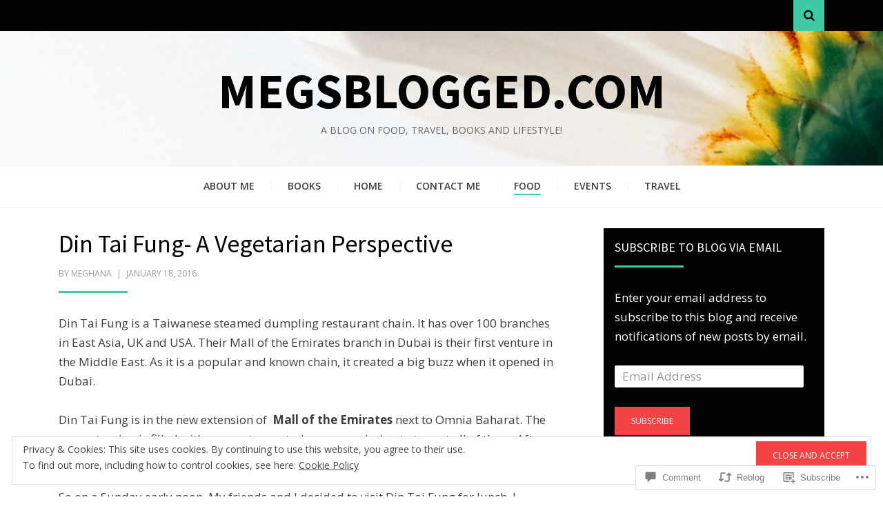

--- FILE ---
content_type: text/html; charset=UTF-8
request_url: https://megsblogged.com/2016/01/18/din-tai-fung-a-vegetarian-perspective/
body_size: 29929
content:
<!DOCTYPE html>
<html lang="en">
<head>
<meta charset="UTF-8">
<meta name="viewport" content="width=device-width, initial-scale=1.0">
<link rel="profile" href="http://gmpg.org/xfn/11">
<link rel="pingback" href="https://megsblogged.com/xmlrpc.php" />

<title>Din Tai Fung- A Vegetarian Perspective  &#8211; megsblogged.com</title>
<meta name='robots' content='max-image-preview:large' />

<!-- Async WordPress.com Remote Login -->
<script id="wpcom_remote_login_js">
var wpcom_remote_login_extra_auth = '';
function wpcom_remote_login_remove_dom_node_id( element_id ) {
	var dom_node = document.getElementById( element_id );
	if ( dom_node ) { dom_node.parentNode.removeChild( dom_node ); }
}
function wpcom_remote_login_remove_dom_node_classes( class_name ) {
	var dom_nodes = document.querySelectorAll( '.' + class_name );
	for ( var i = 0; i < dom_nodes.length; i++ ) {
		dom_nodes[ i ].parentNode.removeChild( dom_nodes[ i ] );
	}
}
function wpcom_remote_login_final_cleanup() {
	wpcom_remote_login_remove_dom_node_classes( "wpcom_remote_login_msg" );
	wpcom_remote_login_remove_dom_node_id( "wpcom_remote_login_key" );
	wpcom_remote_login_remove_dom_node_id( "wpcom_remote_login_validate" );
	wpcom_remote_login_remove_dom_node_id( "wpcom_remote_login_js" );
	wpcom_remote_login_remove_dom_node_id( "wpcom_request_access_iframe" );
	wpcom_remote_login_remove_dom_node_id( "wpcom_request_access_styles" );
}

// Watch for messages back from the remote login
window.addEventListener( "message", function( e ) {
	if ( e.origin === "https://r-login.wordpress.com" ) {
		var data = {};
		try {
			data = JSON.parse( e.data );
		} catch( e ) {
			wpcom_remote_login_final_cleanup();
			return;
		}

		if ( data.msg === 'LOGIN' ) {
			// Clean up the login check iframe
			wpcom_remote_login_remove_dom_node_id( "wpcom_remote_login_key" );

			var id_regex = new RegExp( /^[0-9]+$/ );
			var token_regex = new RegExp( /^.*|.*|.*$/ );
			if (
				token_regex.test( data.token )
				&& id_regex.test( data.wpcomid )
			) {
				// We have everything we need to ask for a login
				var script = document.createElement( "script" );
				script.setAttribute( "id", "wpcom_remote_login_validate" );
				script.src = '/remote-login.php?wpcom_remote_login=validate'
					+ '&wpcomid=' + data.wpcomid
					+ '&token=' + encodeURIComponent( data.token )
					+ '&host=' + window.location.protocol
					+ '//' + window.location.hostname
					+ '&postid=1778'
					+ '&is_singular=1';
				document.body.appendChild( script );
			}

			return;
		}

		// Safari ITP, not logged in, so redirect
		if ( data.msg === 'LOGIN-REDIRECT' ) {
			window.location = 'https://wordpress.com/log-in?redirect_to=' + window.location.href;
			return;
		}

		// Safari ITP, storage access failed, remove the request
		if ( data.msg === 'LOGIN-REMOVE' ) {
			var css_zap = 'html { -webkit-transition: margin-top 1s; transition: margin-top 1s; } /* 9001 */ html { margin-top: 0 !important; } * html body { margin-top: 0 !important; } @media screen and ( max-width: 782px ) { html { margin-top: 0 !important; } * html body { margin-top: 0 !important; } }';
			var style_zap = document.createElement( 'style' );
			style_zap.type = 'text/css';
			style_zap.appendChild( document.createTextNode( css_zap ) );
			document.body.appendChild( style_zap );

			var e = document.getElementById( 'wpcom_request_access_iframe' );
			e.parentNode.removeChild( e );

			document.cookie = 'wordpress_com_login_access=denied; path=/; max-age=31536000';

			return;
		}

		// Safari ITP
		if ( data.msg === 'REQUEST_ACCESS' ) {
			console.log( 'request access: safari' );

			// Check ITP iframe enable/disable knob
			if ( wpcom_remote_login_extra_auth !== 'safari_itp_iframe' ) {
				return;
			}

			// If we are in a "private window" there is no ITP.
			var private_window = false;
			try {
				var opendb = window.openDatabase( null, null, null, null );
			} catch( e ) {
				private_window = true;
			}

			if ( private_window ) {
				console.log( 'private window' );
				return;
			}

			var iframe = document.createElement( 'iframe' );
			iframe.id = 'wpcom_request_access_iframe';
			iframe.setAttribute( 'scrolling', 'no' );
			iframe.setAttribute( 'sandbox', 'allow-storage-access-by-user-activation allow-scripts allow-same-origin allow-top-navigation-by-user-activation' );
			iframe.src = 'https://r-login.wordpress.com/remote-login.php?wpcom_remote_login=request_access&origin=' + encodeURIComponent( data.origin ) + '&wpcomid=' + encodeURIComponent( data.wpcomid );

			var css = 'html { -webkit-transition: margin-top 1s; transition: margin-top 1s; } /* 9001 */ html { margin-top: 46px !important; } * html body { margin-top: 46px !important; } @media screen and ( max-width: 660px ) { html { margin-top: 71px !important; } * html body { margin-top: 71px !important; } #wpcom_request_access_iframe { display: block; height: 71px !important; } } #wpcom_request_access_iframe { border: 0px; height: 46px; position: fixed; top: 0; left: 0; width: 100%; min-width: 100%; z-index: 99999; background: #23282d; } ';

			var style = document.createElement( 'style' );
			style.type = 'text/css';
			style.id = 'wpcom_request_access_styles';
			style.appendChild( document.createTextNode( css ) );
			document.body.appendChild( style );

			document.body.appendChild( iframe );
		}

		if ( data.msg === 'DONE' ) {
			wpcom_remote_login_final_cleanup();
		}
	}
}, false );

// Inject the remote login iframe after the page has had a chance to load
// more critical resources
window.addEventListener( "DOMContentLoaded", function( e ) {
	var iframe = document.createElement( "iframe" );
	iframe.style.display = "none";
	iframe.setAttribute( "scrolling", "no" );
	iframe.setAttribute( "id", "wpcom_remote_login_key" );
	iframe.src = "https://r-login.wordpress.com/remote-login.php"
		+ "?wpcom_remote_login=key"
		+ "&origin=aHR0cHM6Ly9tZWdzYmxvZ2dlZC5jb20%3D"
		+ "&wpcomid=92574055"
		+ "&time=" + Math.floor( Date.now() / 1000 );
	document.body.appendChild( iframe );
}, false );
</script>
<link rel='dns-prefetch' href='//s0.wp.com' />
<link rel='dns-prefetch' href='//widgets.wp.com' />
<link rel='dns-prefetch' href='//wordpress.com' />
<link rel='dns-prefetch' href='//fonts-api.wp.com' />
<link rel="alternate" type="application/rss+xml" title="megsblogged.com &raquo; Feed" href="https://megsblogged.com/feed/" />
<link rel="alternate" type="application/rss+xml" title="megsblogged.com &raquo; Comments Feed" href="https://megsblogged.com/comments/feed/" />
<link rel="alternate" type="application/rss+xml" title="megsblogged.com &raquo; Din Tai Fung- A Vegetarian Perspective  Comments Feed" href="https://megsblogged.com/2016/01/18/din-tai-fung-a-vegetarian-perspective/feed/" />
	<script type="text/javascript">
		/* <![CDATA[ */
		function addLoadEvent(func) {
			var oldonload = window.onload;
			if (typeof window.onload != 'function') {
				window.onload = func;
			} else {
				window.onload = function () {
					oldonload();
					func();
				}
			}
		}
		/* ]]> */
	</script>
	<link crossorigin='anonymous' rel='stylesheet' id='all-css-0-1' href='/_static/??-eJx9jFEKwjAQRC9kXKqV+iOeJSRLSbPJBndD6O1tpFAQ8WfgMTMPWjGOs2JWSNUUqnPIAi34GVUA69ZyDGjINlBMhayigOhKeHYiJ/gtWFCLdXFnSMw9fKXt/MIu8aaw6Bf9U1KIeIg/1OfP9Bim2/VyH6dhXN5pUk2g&cssminify=yes' type='text/css' media='all' />
<style id='wp-emoji-styles-inline-css'>

	img.wp-smiley, img.emoji {
		display: inline !important;
		border: none !important;
		box-shadow: none !important;
		height: 1em !important;
		width: 1em !important;
		margin: 0 0.07em !important;
		vertical-align: -0.1em !important;
		background: none !important;
		padding: 0 !important;
	}
/*# sourceURL=wp-emoji-styles-inline-css */
</style>
<link crossorigin='anonymous' rel='stylesheet' id='all-css-2-1' href='/wp-content/plugins/gutenberg-core/v22.2.0/build/styles/block-library/style.css?m=1764855221i&cssminify=yes' type='text/css' media='all' />
<style id='wp-block-library-inline-css'>
.has-text-align-justify {
	text-align:justify;
}
.has-text-align-justify{text-align:justify;}

/*# sourceURL=wp-block-library-inline-css */
</style><style id='global-styles-inline-css'>
:root{--wp--preset--aspect-ratio--square: 1;--wp--preset--aspect-ratio--4-3: 4/3;--wp--preset--aspect-ratio--3-4: 3/4;--wp--preset--aspect-ratio--3-2: 3/2;--wp--preset--aspect-ratio--2-3: 2/3;--wp--preset--aspect-ratio--16-9: 16/9;--wp--preset--aspect-ratio--9-16: 9/16;--wp--preset--color--black: #000000;--wp--preset--color--cyan-bluish-gray: #abb8c3;--wp--preset--color--white: #ffffff;--wp--preset--color--pale-pink: #f78da7;--wp--preset--color--vivid-red: #cf2e2e;--wp--preset--color--luminous-vivid-orange: #ff6900;--wp--preset--color--luminous-vivid-amber: #fcb900;--wp--preset--color--light-green-cyan: #7bdcb5;--wp--preset--color--vivid-green-cyan: #00d084;--wp--preset--color--pale-cyan-blue: #8ed1fc;--wp--preset--color--vivid-cyan-blue: #0693e3;--wp--preset--color--vivid-purple: #9b51e0;--wp--preset--color--primary: #f24444;--wp--preset--gradient--vivid-cyan-blue-to-vivid-purple: linear-gradient(135deg,rgb(6,147,227) 0%,rgb(155,81,224) 100%);--wp--preset--gradient--light-green-cyan-to-vivid-green-cyan: linear-gradient(135deg,rgb(122,220,180) 0%,rgb(0,208,130) 100%);--wp--preset--gradient--luminous-vivid-amber-to-luminous-vivid-orange: linear-gradient(135deg,rgb(252,185,0) 0%,rgb(255,105,0) 100%);--wp--preset--gradient--luminous-vivid-orange-to-vivid-red: linear-gradient(135deg,rgb(255,105,0) 0%,rgb(207,46,46) 100%);--wp--preset--gradient--very-light-gray-to-cyan-bluish-gray: linear-gradient(135deg,rgb(238,238,238) 0%,rgb(169,184,195) 100%);--wp--preset--gradient--cool-to-warm-spectrum: linear-gradient(135deg,rgb(74,234,220) 0%,rgb(151,120,209) 20%,rgb(207,42,186) 40%,rgb(238,44,130) 60%,rgb(251,105,98) 80%,rgb(254,248,76) 100%);--wp--preset--gradient--blush-light-purple: linear-gradient(135deg,rgb(255,206,236) 0%,rgb(152,150,240) 100%);--wp--preset--gradient--blush-bordeaux: linear-gradient(135deg,rgb(254,205,165) 0%,rgb(254,45,45) 50%,rgb(107,0,62) 100%);--wp--preset--gradient--luminous-dusk: linear-gradient(135deg,rgb(255,203,112) 0%,rgb(199,81,192) 50%,rgb(65,88,208) 100%);--wp--preset--gradient--pale-ocean: linear-gradient(135deg,rgb(255,245,203) 0%,rgb(182,227,212) 50%,rgb(51,167,181) 100%);--wp--preset--gradient--electric-grass: linear-gradient(135deg,rgb(202,248,128) 0%,rgb(113,206,126) 100%);--wp--preset--gradient--midnight: linear-gradient(135deg,rgb(2,3,129) 0%,rgb(40,116,252) 100%);--wp--preset--font-size--small: 13px;--wp--preset--font-size--medium: 20px;--wp--preset--font-size--large: 36px;--wp--preset--font-size--x-large: 42px;--wp--preset--font-family--albert-sans: 'Albert Sans', sans-serif;--wp--preset--font-family--alegreya: Alegreya, serif;--wp--preset--font-family--arvo: Arvo, serif;--wp--preset--font-family--bodoni-moda: 'Bodoni Moda', serif;--wp--preset--font-family--bricolage-grotesque: 'Bricolage Grotesque', sans-serif;--wp--preset--font-family--cabin: Cabin, sans-serif;--wp--preset--font-family--chivo: Chivo, sans-serif;--wp--preset--font-family--commissioner: Commissioner, sans-serif;--wp--preset--font-family--cormorant: Cormorant, serif;--wp--preset--font-family--courier-prime: 'Courier Prime', monospace;--wp--preset--font-family--crimson-pro: 'Crimson Pro', serif;--wp--preset--font-family--dm-mono: 'DM Mono', monospace;--wp--preset--font-family--dm-sans: 'DM Sans', sans-serif;--wp--preset--font-family--dm-serif-display: 'DM Serif Display', serif;--wp--preset--font-family--domine: Domine, serif;--wp--preset--font-family--eb-garamond: 'EB Garamond', serif;--wp--preset--font-family--epilogue: Epilogue, sans-serif;--wp--preset--font-family--fahkwang: Fahkwang, sans-serif;--wp--preset--font-family--figtree: Figtree, sans-serif;--wp--preset--font-family--fira-sans: 'Fira Sans', sans-serif;--wp--preset--font-family--fjalla-one: 'Fjalla One', sans-serif;--wp--preset--font-family--fraunces: Fraunces, serif;--wp--preset--font-family--gabarito: Gabarito, system-ui;--wp--preset--font-family--ibm-plex-mono: 'IBM Plex Mono', monospace;--wp--preset--font-family--ibm-plex-sans: 'IBM Plex Sans', sans-serif;--wp--preset--font-family--ibarra-real-nova: 'Ibarra Real Nova', serif;--wp--preset--font-family--instrument-serif: 'Instrument Serif', serif;--wp--preset--font-family--inter: Inter, sans-serif;--wp--preset--font-family--josefin-sans: 'Josefin Sans', sans-serif;--wp--preset--font-family--jost: Jost, sans-serif;--wp--preset--font-family--libre-baskerville: 'Libre Baskerville', serif;--wp--preset--font-family--libre-franklin: 'Libre Franklin', sans-serif;--wp--preset--font-family--literata: Literata, serif;--wp--preset--font-family--lora: Lora, serif;--wp--preset--font-family--merriweather: Merriweather, serif;--wp--preset--font-family--montserrat: Montserrat, sans-serif;--wp--preset--font-family--newsreader: Newsreader, serif;--wp--preset--font-family--noto-sans-mono: 'Noto Sans Mono', sans-serif;--wp--preset--font-family--nunito: Nunito, sans-serif;--wp--preset--font-family--open-sans: 'Open Sans', sans-serif;--wp--preset--font-family--overpass: Overpass, sans-serif;--wp--preset--font-family--pt-serif: 'PT Serif', serif;--wp--preset--font-family--petrona: Petrona, serif;--wp--preset--font-family--piazzolla: Piazzolla, serif;--wp--preset--font-family--playfair-display: 'Playfair Display', serif;--wp--preset--font-family--plus-jakarta-sans: 'Plus Jakarta Sans', sans-serif;--wp--preset--font-family--poppins: Poppins, sans-serif;--wp--preset--font-family--raleway: Raleway, sans-serif;--wp--preset--font-family--roboto: Roboto, sans-serif;--wp--preset--font-family--roboto-slab: 'Roboto Slab', serif;--wp--preset--font-family--rubik: Rubik, sans-serif;--wp--preset--font-family--rufina: Rufina, serif;--wp--preset--font-family--sora: Sora, sans-serif;--wp--preset--font-family--source-sans-3: 'Source Sans 3', sans-serif;--wp--preset--font-family--source-serif-4: 'Source Serif 4', serif;--wp--preset--font-family--space-mono: 'Space Mono', monospace;--wp--preset--font-family--syne: Syne, sans-serif;--wp--preset--font-family--texturina: Texturina, serif;--wp--preset--font-family--urbanist: Urbanist, sans-serif;--wp--preset--font-family--work-sans: 'Work Sans', sans-serif;--wp--preset--spacing--20: 0.44rem;--wp--preset--spacing--30: 0.67rem;--wp--preset--spacing--40: 1rem;--wp--preset--spacing--50: 1.5rem;--wp--preset--spacing--60: 2.25rem;--wp--preset--spacing--70: 3.38rem;--wp--preset--spacing--80: 5.06rem;--wp--preset--shadow--natural: 6px 6px 9px rgba(0, 0, 0, 0.2);--wp--preset--shadow--deep: 12px 12px 50px rgba(0, 0, 0, 0.4);--wp--preset--shadow--sharp: 6px 6px 0px rgba(0, 0, 0, 0.2);--wp--preset--shadow--outlined: 6px 6px 0px -3px rgb(255, 255, 255), 6px 6px rgb(0, 0, 0);--wp--preset--shadow--crisp: 6px 6px 0px rgb(0, 0, 0);}:where(.is-layout-flex){gap: 0.5em;}:where(.is-layout-grid){gap: 0.5em;}body .is-layout-flex{display: flex;}.is-layout-flex{flex-wrap: wrap;align-items: center;}.is-layout-flex > :is(*, div){margin: 0;}body .is-layout-grid{display: grid;}.is-layout-grid > :is(*, div){margin: 0;}:where(.wp-block-columns.is-layout-flex){gap: 2em;}:where(.wp-block-columns.is-layout-grid){gap: 2em;}:where(.wp-block-post-template.is-layout-flex){gap: 1.25em;}:where(.wp-block-post-template.is-layout-grid){gap: 1.25em;}.has-black-color{color: var(--wp--preset--color--black) !important;}.has-cyan-bluish-gray-color{color: var(--wp--preset--color--cyan-bluish-gray) !important;}.has-white-color{color: var(--wp--preset--color--white) !important;}.has-pale-pink-color{color: var(--wp--preset--color--pale-pink) !important;}.has-vivid-red-color{color: var(--wp--preset--color--vivid-red) !important;}.has-luminous-vivid-orange-color{color: var(--wp--preset--color--luminous-vivid-orange) !important;}.has-luminous-vivid-amber-color{color: var(--wp--preset--color--luminous-vivid-amber) !important;}.has-light-green-cyan-color{color: var(--wp--preset--color--light-green-cyan) !important;}.has-vivid-green-cyan-color{color: var(--wp--preset--color--vivid-green-cyan) !important;}.has-pale-cyan-blue-color{color: var(--wp--preset--color--pale-cyan-blue) !important;}.has-vivid-cyan-blue-color{color: var(--wp--preset--color--vivid-cyan-blue) !important;}.has-vivid-purple-color{color: var(--wp--preset--color--vivid-purple) !important;}.has-black-background-color{background-color: var(--wp--preset--color--black) !important;}.has-cyan-bluish-gray-background-color{background-color: var(--wp--preset--color--cyan-bluish-gray) !important;}.has-white-background-color{background-color: var(--wp--preset--color--white) !important;}.has-pale-pink-background-color{background-color: var(--wp--preset--color--pale-pink) !important;}.has-vivid-red-background-color{background-color: var(--wp--preset--color--vivid-red) !important;}.has-luminous-vivid-orange-background-color{background-color: var(--wp--preset--color--luminous-vivid-orange) !important;}.has-luminous-vivid-amber-background-color{background-color: var(--wp--preset--color--luminous-vivid-amber) !important;}.has-light-green-cyan-background-color{background-color: var(--wp--preset--color--light-green-cyan) !important;}.has-vivid-green-cyan-background-color{background-color: var(--wp--preset--color--vivid-green-cyan) !important;}.has-pale-cyan-blue-background-color{background-color: var(--wp--preset--color--pale-cyan-blue) !important;}.has-vivid-cyan-blue-background-color{background-color: var(--wp--preset--color--vivid-cyan-blue) !important;}.has-vivid-purple-background-color{background-color: var(--wp--preset--color--vivid-purple) !important;}.has-black-border-color{border-color: var(--wp--preset--color--black) !important;}.has-cyan-bluish-gray-border-color{border-color: var(--wp--preset--color--cyan-bluish-gray) !important;}.has-white-border-color{border-color: var(--wp--preset--color--white) !important;}.has-pale-pink-border-color{border-color: var(--wp--preset--color--pale-pink) !important;}.has-vivid-red-border-color{border-color: var(--wp--preset--color--vivid-red) !important;}.has-luminous-vivid-orange-border-color{border-color: var(--wp--preset--color--luminous-vivid-orange) !important;}.has-luminous-vivid-amber-border-color{border-color: var(--wp--preset--color--luminous-vivid-amber) !important;}.has-light-green-cyan-border-color{border-color: var(--wp--preset--color--light-green-cyan) !important;}.has-vivid-green-cyan-border-color{border-color: var(--wp--preset--color--vivid-green-cyan) !important;}.has-pale-cyan-blue-border-color{border-color: var(--wp--preset--color--pale-cyan-blue) !important;}.has-vivid-cyan-blue-border-color{border-color: var(--wp--preset--color--vivid-cyan-blue) !important;}.has-vivid-purple-border-color{border-color: var(--wp--preset--color--vivid-purple) !important;}.has-vivid-cyan-blue-to-vivid-purple-gradient-background{background: var(--wp--preset--gradient--vivid-cyan-blue-to-vivid-purple) !important;}.has-light-green-cyan-to-vivid-green-cyan-gradient-background{background: var(--wp--preset--gradient--light-green-cyan-to-vivid-green-cyan) !important;}.has-luminous-vivid-amber-to-luminous-vivid-orange-gradient-background{background: var(--wp--preset--gradient--luminous-vivid-amber-to-luminous-vivid-orange) !important;}.has-luminous-vivid-orange-to-vivid-red-gradient-background{background: var(--wp--preset--gradient--luminous-vivid-orange-to-vivid-red) !important;}.has-very-light-gray-to-cyan-bluish-gray-gradient-background{background: var(--wp--preset--gradient--very-light-gray-to-cyan-bluish-gray) !important;}.has-cool-to-warm-spectrum-gradient-background{background: var(--wp--preset--gradient--cool-to-warm-spectrum) !important;}.has-blush-light-purple-gradient-background{background: var(--wp--preset--gradient--blush-light-purple) !important;}.has-blush-bordeaux-gradient-background{background: var(--wp--preset--gradient--blush-bordeaux) !important;}.has-luminous-dusk-gradient-background{background: var(--wp--preset--gradient--luminous-dusk) !important;}.has-pale-ocean-gradient-background{background: var(--wp--preset--gradient--pale-ocean) !important;}.has-electric-grass-gradient-background{background: var(--wp--preset--gradient--electric-grass) !important;}.has-midnight-gradient-background{background: var(--wp--preset--gradient--midnight) !important;}.has-small-font-size{font-size: var(--wp--preset--font-size--small) !important;}.has-medium-font-size{font-size: var(--wp--preset--font-size--medium) !important;}.has-large-font-size{font-size: var(--wp--preset--font-size--large) !important;}.has-x-large-font-size{font-size: var(--wp--preset--font-size--x-large) !important;}.has-albert-sans-font-family{font-family: var(--wp--preset--font-family--albert-sans) !important;}.has-alegreya-font-family{font-family: var(--wp--preset--font-family--alegreya) !important;}.has-arvo-font-family{font-family: var(--wp--preset--font-family--arvo) !important;}.has-bodoni-moda-font-family{font-family: var(--wp--preset--font-family--bodoni-moda) !important;}.has-bricolage-grotesque-font-family{font-family: var(--wp--preset--font-family--bricolage-grotesque) !important;}.has-cabin-font-family{font-family: var(--wp--preset--font-family--cabin) !important;}.has-chivo-font-family{font-family: var(--wp--preset--font-family--chivo) !important;}.has-commissioner-font-family{font-family: var(--wp--preset--font-family--commissioner) !important;}.has-cormorant-font-family{font-family: var(--wp--preset--font-family--cormorant) !important;}.has-courier-prime-font-family{font-family: var(--wp--preset--font-family--courier-prime) !important;}.has-crimson-pro-font-family{font-family: var(--wp--preset--font-family--crimson-pro) !important;}.has-dm-mono-font-family{font-family: var(--wp--preset--font-family--dm-mono) !important;}.has-dm-sans-font-family{font-family: var(--wp--preset--font-family--dm-sans) !important;}.has-dm-serif-display-font-family{font-family: var(--wp--preset--font-family--dm-serif-display) !important;}.has-domine-font-family{font-family: var(--wp--preset--font-family--domine) !important;}.has-eb-garamond-font-family{font-family: var(--wp--preset--font-family--eb-garamond) !important;}.has-epilogue-font-family{font-family: var(--wp--preset--font-family--epilogue) !important;}.has-fahkwang-font-family{font-family: var(--wp--preset--font-family--fahkwang) !important;}.has-figtree-font-family{font-family: var(--wp--preset--font-family--figtree) !important;}.has-fira-sans-font-family{font-family: var(--wp--preset--font-family--fira-sans) !important;}.has-fjalla-one-font-family{font-family: var(--wp--preset--font-family--fjalla-one) !important;}.has-fraunces-font-family{font-family: var(--wp--preset--font-family--fraunces) !important;}.has-gabarito-font-family{font-family: var(--wp--preset--font-family--gabarito) !important;}.has-ibm-plex-mono-font-family{font-family: var(--wp--preset--font-family--ibm-plex-mono) !important;}.has-ibm-plex-sans-font-family{font-family: var(--wp--preset--font-family--ibm-plex-sans) !important;}.has-ibarra-real-nova-font-family{font-family: var(--wp--preset--font-family--ibarra-real-nova) !important;}.has-instrument-serif-font-family{font-family: var(--wp--preset--font-family--instrument-serif) !important;}.has-inter-font-family{font-family: var(--wp--preset--font-family--inter) !important;}.has-josefin-sans-font-family{font-family: var(--wp--preset--font-family--josefin-sans) !important;}.has-jost-font-family{font-family: var(--wp--preset--font-family--jost) !important;}.has-libre-baskerville-font-family{font-family: var(--wp--preset--font-family--libre-baskerville) !important;}.has-libre-franklin-font-family{font-family: var(--wp--preset--font-family--libre-franklin) !important;}.has-literata-font-family{font-family: var(--wp--preset--font-family--literata) !important;}.has-lora-font-family{font-family: var(--wp--preset--font-family--lora) !important;}.has-merriweather-font-family{font-family: var(--wp--preset--font-family--merriweather) !important;}.has-montserrat-font-family{font-family: var(--wp--preset--font-family--montserrat) !important;}.has-newsreader-font-family{font-family: var(--wp--preset--font-family--newsreader) !important;}.has-noto-sans-mono-font-family{font-family: var(--wp--preset--font-family--noto-sans-mono) !important;}.has-nunito-font-family{font-family: var(--wp--preset--font-family--nunito) !important;}.has-open-sans-font-family{font-family: var(--wp--preset--font-family--open-sans) !important;}.has-overpass-font-family{font-family: var(--wp--preset--font-family--overpass) !important;}.has-pt-serif-font-family{font-family: var(--wp--preset--font-family--pt-serif) !important;}.has-petrona-font-family{font-family: var(--wp--preset--font-family--petrona) !important;}.has-piazzolla-font-family{font-family: var(--wp--preset--font-family--piazzolla) !important;}.has-playfair-display-font-family{font-family: var(--wp--preset--font-family--playfair-display) !important;}.has-plus-jakarta-sans-font-family{font-family: var(--wp--preset--font-family--plus-jakarta-sans) !important;}.has-poppins-font-family{font-family: var(--wp--preset--font-family--poppins) !important;}.has-raleway-font-family{font-family: var(--wp--preset--font-family--raleway) !important;}.has-roboto-font-family{font-family: var(--wp--preset--font-family--roboto) !important;}.has-roboto-slab-font-family{font-family: var(--wp--preset--font-family--roboto-slab) !important;}.has-rubik-font-family{font-family: var(--wp--preset--font-family--rubik) !important;}.has-rufina-font-family{font-family: var(--wp--preset--font-family--rufina) !important;}.has-sora-font-family{font-family: var(--wp--preset--font-family--sora) !important;}.has-source-sans-3-font-family{font-family: var(--wp--preset--font-family--source-sans-3) !important;}.has-source-serif-4-font-family{font-family: var(--wp--preset--font-family--source-serif-4) !important;}.has-space-mono-font-family{font-family: var(--wp--preset--font-family--space-mono) !important;}.has-syne-font-family{font-family: var(--wp--preset--font-family--syne) !important;}.has-texturina-font-family{font-family: var(--wp--preset--font-family--texturina) !important;}.has-urbanist-font-family{font-family: var(--wp--preset--font-family--urbanist) !important;}.has-work-sans-font-family{font-family: var(--wp--preset--font-family--work-sans) !important;}
/*# sourceURL=global-styles-inline-css */
</style>

<style id='classic-theme-styles-inline-css'>
/*! This file is auto-generated */
.wp-block-button__link{color:#fff;background-color:#32373c;border-radius:9999px;box-shadow:none;text-decoration:none;padding:calc(.667em + 2px) calc(1.333em + 2px);font-size:1.125em}.wp-block-file__button{background:#32373c;color:#fff;text-decoration:none}
/*# sourceURL=/wp-includes/css/classic-themes.min.css */
</style>
<link crossorigin='anonymous' rel='stylesheet' id='all-css-4-1' href='/_static/??-eJx9j8EOwjAIhl/IyvTgvBgfxXQtmZ2jbQrdfHxZll3U7ELgh48fYM7GpSgYBaiaPNY+RAaXCqpO2QroBKEPFkckHTs65gP8x+bgexTFecuN4HsfyWpjui4XZDYaKVQy8lQv3uMGlGzdy6i0rlgbQCnFrfmYMPpUwFZJZEWC+8GAi4OuhtHDhKVTaxWXN/m7Xo650+3UXprm3J6a6/ABpBt3RQ==&cssminify=yes' type='text/css' media='all' />
<link rel='stylesheet' id='verbum-gutenberg-css-css' href='https://widgets.wp.com/verbum-block-editor/block-editor.css?ver=1738686361' media='all' />
<link crossorigin='anonymous' rel='stylesheet' id='all-css-6-1' href='/_static/??-eJyVjEEOwkAIAD/kik1sqgfjW3CDihbYdNn0+yU1McZbbzAwA3NJ2dRJHaSlMrYHa4VsIoHSyG+Krf6RfZAdMKg5h12/w+fw0/QnSRTKRMJNAKeMSmvwZubVJywbnHt8JJypmtAGDZUFfTWucumO/XAYzt2pfy0M316v&cssminify=yes' type='text/css' media='all' />
<link rel='stylesheet' id='arcane-fonts-css' href='https://fonts-api.wp.com/css?family=Source+Sans+Pro%3A400%2C700%2C400italic%2C700italic%7COpen+Sans%3A400%2C400italic%2C700%2C700italic%2C600%2C600italic&#038;subset=latin%2Clatin-ext' media='all' />
<link crossorigin='anonymous' rel='stylesheet' id='all-css-8-1' href='/wp-content/themes/premium/arcane/style.css?m=1630507115i&cssminify=yes' type='text/css' media='all' />
<style id='jetpack_facebook_likebox-inline-css'>
.widget_facebook_likebox {
	overflow: hidden;
}

/*# sourceURL=/wp-content/mu-plugins/jetpack-plugin/moon/modules/widgets/facebook-likebox/style.css */
</style>
<link crossorigin='anonymous' rel='stylesheet' id='all-css-10-1' href='/_static/??-eJzTLy/QTc7PK0nNK9HPLdUtyClNz8wr1i9KTcrJTwcy0/WTi5G5ekCujj52Temp+bo5+cmJJZn5eSgc3bScxMwikFb7XFtDE1NLExMLc0OTLACohS2q&cssminify=yes' type='text/css' media='all' />
<style id='jetpack-global-styles-frontend-style-inline-css'>
:root { --font-headings: unset; --font-base: unset; --font-headings-default: -apple-system,BlinkMacSystemFont,"Segoe UI",Roboto,Oxygen-Sans,Ubuntu,Cantarell,"Helvetica Neue",sans-serif; --font-base-default: -apple-system,BlinkMacSystemFont,"Segoe UI",Roboto,Oxygen-Sans,Ubuntu,Cantarell,"Helvetica Neue",sans-serif;}
/*# sourceURL=jetpack-global-styles-frontend-style-inline-css */
</style>
<link crossorigin='anonymous' rel='stylesheet' id='all-css-12-1' href='/_static/??-eJyNjcEKwjAQRH/IuFRT6kX8FNkmS5K6yQY3Qfx7bfEiXrwM82B4A49qnJRGpUHupnIPqSgs1Cq624chi6zhO5OCRryTR++fW00l7J3qDv43XVNxoOISsmEJol/wY2uR8vs3WggsM/I6uOTzMI3Hw8lOg11eUT1JKA==&cssminify=yes' type='text/css' media='all' />
<script type="text/javascript" id="jetpack_related-posts-js-extra">
/* <![CDATA[ */
var related_posts_js_options = {"post_heading":"h4"};
//# sourceURL=jetpack_related-posts-js-extra
/* ]]> */
</script>
<script type="text/javascript" id="wpcom-actionbar-placeholder-js-extra">
/* <![CDATA[ */
var actionbardata = {"siteID":"92574055","postID":"1778","siteURL":"https://megsblogged.com","xhrURL":"https://megsblogged.com/wp-admin/admin-ajax.php","nonce":"6455fa68ac","isLoggedIn":"","statusMessage":"","subsEmailDefault":"instantly","proxyScriptUrl":"https://s0.wp.com/wp-content/js/wpcom-proxy-request.js?m=1513050504i&amp;ver=20211021","shortlink":"https://wp.me/p6gqJV-sG","i18n":{"followedText":"New posts from this site will now appear in your \u003Ca href=\"https://wordpress.com/reader\"\u003EReader\u003C/a\u003E","foldBar":"Collapse this bar","unfoldBar":"Expand this bar","shortLinkCopied":"Shortlink copied to clipboard."}};
//# sourceURL=wpcom-actionbar-placeholder-js-extra
/* ]]> */
</script>
<script type="text/javascript" id="jetpack-mu-wpcom-settings-js-before">
/* <![CDATA[ */
var JETPACK_MU_WPCOM_SETTINGS = {"assetsUrl":"https://s0.wp.com/wp-content/mu-plugins/jetpack-mu-wpcom-plugin/moon/jetpack_vendor/automattic/jetpack-mu-wpcom/src/build/"};
//# sourceURL=jetpack-mu-wpcom-settings-js-before
/* ]]> */
</script>
<script crossorigin='anonymous' type='text/javascript'  src='/_static/??-eJx1j10KwjAQhC/kdmuh+iQeRdIkhMRkN+bH2tvbYpUK+jQMM3zD4BhBMhVNBUOF6KuxlNHpEoW8rh4DM+HFksShWq8waS+KVhA5l/ztmmCpcXmHG7CbO75ATPyY3tkM81XpvITuVnWaVtkC/pYgWJPm0V9rg2fzOTJyUkJlkF7k/ALJEPHeLQLEBEbFNCPO4bQ/9n3bHrqud0+pPGch'></script>
<script type="text/javascript" id="rlt-proxy-js-after">
/* <![CDATA[ */
	rltInitialize( {"token":null,"iframeOrigins":["https:\/\/widgets.wp.com"]} );
//# sourceURL=rlt-proxy-js-after
/* ]]> */
</script>
<link rel="EditURI" type="application/rsd+xml" title="RSD" href="https://meghanarao24.wordpress.com/xmlrpc.php?rsd" />
<meta name="generator" content="WordPress.com" />
<link rel="canonical" href="https://megsblogged.com/2016/01/18/din-tai-fung-a-vegetarian-perspective/" />
<link rel='shortlink' href='https://wp.me/p6gqJV-sG' />
<link rel="alternate" type="application/json+oembed" href="https://public-api.wordpress.com/oembed/?format=json&amp;url=https%3A%2F%2Fmegsblogged.com%2F2016%2F01%2F18%2Fdin-tai-fung-a-vegetarian-perspective%2F&amp;for=wpcom-auto-discovery" /><link rel="alternate" type="application/xml+oembed" href="https://public-api.wordpress.com/oembed/?format=xml&amp;url=https%3A%2F%2Fmegsblogged.com%2F2016%2F01%2F18%2Fdin-tai-fung-a-vegetarian-perspective%2F&amp;for=wpcom-auto-discovery" />
<!-- Jetpack Open Graph Tags -->
<meta property="og:type" content="article" />
<meta property="og:title" content="Din Tai Fung- A Vegetarian Perspective " />
<meta property="og:url" content="https://megsblogged.com/2016/01/18/din-tai-fung-a-vegetarian-perspective/" />
<meta property="og:description" content="Din Tai Fung is a Taiwanese steamed dumpling restaurant chain. It has over 100 branches in East Asia, UK and USA. Their Mall of the Emirates branch in Dubai is their first venture in the Middle Eas…" />
<meta property="article:published_time" content="2016-01-18T03:47:52+00:00" />
<meta property="article:modified_time" content="2016-01-19T08:37:07+00:00" />
<meta property="og:site_name" content="megsblogged.com" />
<meta property="og:image" content="https://megsblogged.com/wp-content/uploads/2016/01/img_7919-1.jpeg" />
<meta property="og:image:width" content="360" />
<meta property="og:image:height" content="360" />
<meta property="og:image:alt" content="" />
<meta property="og:locale" content="en_US" />
<meta property="article:publisher" content="https://www.facebook.com/WordPresscom" />
<meta name="twitter:creator" content="@megsblogged" />
<meta name="twitter:site" content="@megsblogged" />
<meta name="twitter:text:title" content="Din Tai Fung- A Vegetarian Perspective " />
<meta name="twitter:image" content="https://megsblogged.com/wp-content/uploads/2016/01/img_7919-1.jpeg?w=640" />
<meta name="twitter:card" content="summary_large_image" />

<!-- End Jetpack Open Graph Tags -->
<link rel="shortcut icon" type="image/x-icon" href="https://s0.wp.com/i/favicon.ico?m=1713425267i" sizes="16x16 24x24 32x32 48x48" />
<link rel="icon" type="image/x-icon" href="https://s0.wp.com/i/favicon.ico?m=1713425267i" sizes="16x16 24x24 32x32 48x48" />
<link rel="apple-touch-icon" href="https://s0.wp.com/i/webclip.png?m=1713868326i" />
<link rel='openid.server' href='https://megsblogged.com/?openidserver=1' />
<link rel='openid.delegate' href='https://megsblogged.com/' />
<link rel="search" type="application/opensearchdescription+xml" href="https://megsblogged.com/osd.xml" title="megsblogged.com" />
<link rel="search" type="application/opensearchdescription+xml" href="https://s1.wp.com/opensearch.xml" title="WordPress.com" />
<meta name="theme-color" content="#ffffff" />
		<style type="text/css">
			.recentcomments a {
				display: inline !important;
				padding: 0 !important;
				margin: 0 !important;
			}

			table.recentcommentsavatartop img.avatar, table.recentcommentsavatarend img.avatar {
				border: 0px;
				margin: 0;
			}

			table.recentcommentsavatartop a, table.recentcommentsavatarend a {
				border: 0px !important;
				background-color: transparent !important;
			}

			td.recentcommentsavatarend, td.recentcommentsavatartop {
				padding: 0px 0px 1px 0px;
				margin: 0px;
			}

			td.recentcommentstextend {
				border: none !important;
				padding: 0px 0px 2px 10px;
			}

			.rtl td.recentcommentstextend {
				padding: 0px 10px 2px 0px;
			}

			td.recentcommentstexttop {
				border: none;
				padding: 0px 0px 0px 10px;
			}

			.rtl td.recentcommentstexttop {
				padding: 0px 10px 0px 0px;
			}
		</style>
		<meta name="description" content="Din Tai Fung is a Taiwanese steamed dumpling restaurant chain. It has over 100 branches in East Asia, UK and USA. Their Mall of the Emirates branch in Dubai is their first venture in the Middle East. As it is a popular and known chain, it created a big buzz when it opened in Dubai.&nbsp;&hellip;" />

		<style type="text/css">
		.site-header {
			background-image: url(https://defaultcustomheadersdata.files.wordpress.com/2016/07/dch_header31.jpg?resize=1920,150);
			background-repeat: no-repeat;
			background-position: top center;
			-webkit-background-size: cover;
			   -moz-background-size: cover;
			     -o-background-size: cover;
			        background-size: cover;
		}
	</style>
	
			<script type="text/javascript">

			window.doNotSellCallback = function() {

				var linkElements = [
					'a[href="https://wordpress.com/?ref=footer_blog"]',
					'a[href="https://wordpress.com/?ref=footer_website"]',
					'a[href="https://wordpress.com/?ref=vertical_footer"]',
					'a[href^="https://wordpress.com/?ref=footer_segment_"]',
				].join(',');

				var dnsLink = document.createElement( 'a' );
				dnsLink.href = 'https://wordpress.com/advertising-program-optout/';
				dnsLink.classList.add( 'do-not-sell-link' );
				dnsLink.rel = 'nofollow';
				dnsLink.style.marginLeft = '0.5em';
				dnsLink.textContent = 'Do Not Sell or Share My Personal Information';

				var creditLinks = document.querySelectorAll( linkElements );

				if ( 0 === creditLinks.length ) {
					return false;
				}

				Array.prototype.forEach.call( creditLinks, function( el ) {
					el.insertAdjacentElement( 'afterend', dnsLink );
				});

				return true;
			};

		</script>
		<style type="text/css" id="custom-colors-css">h1, h2, h3, h4, h5, h6 { color: #020202;}
pre,
			.table-inverse caption,
			input[type="text"],
			input[type="number"],
			input[type="email"],
			input[type="url"],
			input[type="password"],
			input[type="search"],
			select,
			textarea,
			input[type="text"]:focus,
			input[type="number"]:focus,
			input[type="email"]:focus,
			input[type="url"]:focus,
			input[type="password"]:focus,
			input[type="search"]:focus,
			select:focus,
			textarea:focus,
			.post-navigation a,
			.post-navigation a:visited,
			.site-title a,
			.site-title a:visited,
			.entry-title a,
			.entry-title a:visited,
			.page-title a,
			.page-title a:visited,
			.page-links a,
			.page-links > span,
			.page-links a,
			.entry-meta a:hover,
			.entry-meta a:focus,
			.entry-meta a:active,
			.comments-title,
			div#respond .comment-reply-title,
			.widget-title,
			.wp_widget_tag_cloud a,
			.wp_widget_tag_cloud a:visited,
			.widget_nav_menu .custom-menu-toggle:after,
			.widget_pages .page-toggle:after,
			.widget_categories .category-toggle:after,
			.sf-menu ul a,
  			.sf-menu ul a:visited { color: #020202;}
kbd,
			.widget_nav_menu div[class^="menu-social-"] a,
			.widget_nav_menu div[class^="menu-social-"] a:visited,
			.pagination .page-numbers,
			.site-bar,
			.site-info,
			.arcane-postcarousel-wrapper .entry-header-postcarousel,
			.featured-content-wrapper .entry-content-featured-content,
			.widget_blog_subscription { background-color: #020202;}
.widget_blog_subscription { border-color: #020202;}
.arcane-postcarousel-wrapper .entry-title-postcarousel,
			.arcane-postcarousel-wrapper .entry-title-postcarousel a,
			.arcane-postcarousel-wrapper .entry-title-postcarousel a:visited,
			.featured-content-wrapper .entry-title-featured-content a,
			.featured-content-wrapper .entry-title-featured-content a:visited,
			.page-links > span,
			.page-links a:hover,
			.pagination .page-numbers,
			.pagination .page-numbers:hover,
			.primary-menu-responsive .dropdown-toggle:after,
			.search-control-wrapper a,
			.search-control-wrapper a:visited,
			.search-form .search-submit,
			.secondary-menu a,
			.secondary-menu a:visited,
			.site-primary-menu-responsive,
			.site-social-menu a,
			.site-social-menu a:active,
			.site-social-menu a:focus,
			.site-social-menu a:hover,
			.site-social-menu a:visited,
			.site-social2-menu a:active,
			.site-social2-menu a:focus,
			.site-social2-menu a:hover,
			.table-inverse,
			.table-inverse a:active,
			.table-inverse a:focus,
			.table-inverse a:hover,
			.thead-inverse th,
			.widget_blog_subscription,
			.widget.widget_blog_subscription .widget-title,
			.widget_nav_menu div[class^="menu-social-"] a,
			.widget_nav_menu div[class^="menu-social-"] a:active,
			.widget_nav_menu div[class^="menu-social-"] a:focus,
			.widget_nav_menu div[class^="menu-social-"] a:hover,
			.widget_nav_menu div[class^="menu-social-"] a:visited,
			.wp_widget_tag_cloud a:active,
			.wp_widget_tag_cloud a:focus,
			.wp_widget_tag_cloud a:hover { color: #FFFFFF;}
.infinite-scroll #infinite-handle span,
			.infinite-scroll #infinite-handle span:active,
			.infinite-scroll #infinite-handle span:focus,
			.infinite-scroll #infinite-handle span:hover,
			.more-link,
			.more-link:active,
			.more-link:focus,
			.more-link:hover,
			.more-link:visited,
			.pagination .current.page-numbers { color: #000000;}
.has-custom-header .site-header .toggle-menu-wrapper a,
			.has-custom-header .site-header .toggle-menu-wrapper a:visited,
			.hentry .mejs-controls .mejs-horizontal-volume-slider .mejs-horizontal-volume-current,
			.hentry .mejs-controls .mejs-time-rail .mejs-time-loaded,
			.search-curtain-wrapper,
			.site-header.stuck,
			.site-wrapper,
			.main-navigation,
			.main-navigation.stuck,
			.sf-menu ul li,
			.sf-menu ul ul li { background-color: #ffffff;}
.more-link,
			.more-link:visited,
			button,
			input[type="button"],
			input[type="reset"],
			input[type="submit"],
			button:hover,
			input[type="button"]:hover,
			input[type="reset"]:hover,
			input[type="submit"]:hover,
			button:focus,
			input[type="button"]:focus,
			input[type="reset"]:focus,
			input[type="submit"]:focus { color: #3F3F3F;}
.search-control:before { color: #000000;}
body { color: #3D3D3D;}
.sf-menu a,
			.sf-menu a:visited { color: #3D3D3D;}
.hentry div#jp-relatedposts div.jp-relatedposts-items .jp-relatedposts-post .jp-relatedposts-post-title a,
			.hentry div#jp-relatedposts div.jp-relatedposts-items .jp-relatedposts-post .jp-relatedposts-post-title a:visited,
			.search-curtain-wrapper,
			.thead-default th,
			.widget a,
			.widget a:visited,
			.widget-postlist-arcane .postlist-title,
			.widget-postlist-arcane .postlist-title a,
			.widget-postlist-arcane .postlist-title a:visited { color: #3D3D3D;}
.table-inverse,
			.thead-inverse th { background-color: #3D3D3D;}
body { background-color: #ffffff;}
a,
			a:visited { color: #1D7B63;}
.sf-menu a:active,
			.sf-menu a:focus,
			.sf-menu a:hover,
			.sf-menu ul a:active,
			.sf-menu ul a:focus,
			.sf-menu ul a:hover { color: #1D7B63;}
.comment-list .comment-awaiting-moderation,
			.comment-navigation .nav-next a:active,
			.comment-navigation .nav-next a:after,
			.comment-navigation .nav-next a:focus,
			.comment-navigation .nav-next a:hover,
			.comment-navigation .nav-previous a:active,
			.comment-navigation .nav-previous a:before,
			.comment-navigation .nav-previous a:focus,
			.comment-navigation .nav-previous a:hover,
			.entry-meta .first-category a:active,
			.entry-meta .first-category a:focus,
			.entry-meta .first-category a:hover,
			.entry-title a:active,
			.entry-title a:focus,
			.entry-title a:hover,
			.image-navigation .nav-next a:active,
			.image-navigation .nav-next a:after,
			.image-navigation .nav-next a:focus,
			.image-navigation .nav-next a:hover,
			.image-navigation .nav-previous a:active,
			.image-navigation .nav-previous a:before,
			.image-navigation .nav-previous a:focus,
			.image-navigation .nav-previous a:hover,
			.page-title a:active,
			.page-title a:focus,
			.page-title a:hover,
			.search-curtain-wrapper .search-curtain-close:hover,
			.site-primary-menu-responsive .primary-menu-responsive-close:hover,
			.toggle-menu-wrapper a:active,
			.toggle-menu-wrapper a:focus,
			.toggle-menu-wrapper a:hover,
			.widget_categories .category-toggle.toggle-on:after,
			.widget_categories .category-toggle:focus:after,
			.widget_nav_menu .custom-menu-toggle.toggle-on:after,
			.widget_nav_menu .custom-menu-toggle:focus:after,
			.widget_pages .page-toggle.toggle-on:after,
			.widget_pages .page-toggle:focus:after,
			a:active,
			a:focus,
			a:hover { color: #1D7B63;}
.entry-meta .first-category a,
			.entry-meta .first-category a:visited,
			.featured-content-wrapper .entry-title-featured-content a:active,
			.featured-content-wrapper .entry-title-featured-content a:focus,
			.featured-content-wrapper .entry-title-featured-content a:hover,
			.has-custom-header .site-header .toggle-menu-wrapper a:active,
			.has-custom-header .site-header .toggle-menu-wrapper a:focus,
			.has-custom-header .site-header .toggle-menu-wrapper a:hover,
			.page-title span,
			.post-navigation .meta-nav,
			.post-navigation a:active,
			.post-navigation a:focus,
			.post-navigation a:hover,
			.primary-menu-responsive .dropdown-toggle.toggle-on:after,
			.primary-menu-responsive li.current-menu-ancestor > a,
			.primary-menu-responsive li.current-menu-item a,
			.primary-menu-responsive li.current-menu-parent > a,
			.primary-menu-responsive li.current_page_ancestor > a,
			.primary-menu-responsive li.current_page_item a,
			.primary-menu-responsive li.current_page_parent > a,
			.search-curtain-wrapper .search-curtain-close,
			.site-primary-menu-responsive .primary-menu-responsive-close,
			.toggle-menu-wrapper a,
			.toggle-menu-wrapper a:visited,
			.widget_contact_info .confit-address:before,
			.widget_contact_info .confit-hours:before,
			.widget_contact_info .confit-phone:before { color: #1D7B63;}
.arcane-postcarousel-wrapper .owl-dots .owl-dot.active span,
			.arcane-postcarousel-wrapper .owl-dots .owl-dot:hover span,
			.author-info .author-description .author-title:after,
			.featured-content-wrapper .owl-controls .owl-dots .owl-dot.active span,
			.featured-content-wrapper .owl-controls .owl-dots .owl-dot:hover span,
			.has-excerpt .entry-header-wrapper:after,
			.infinite-scroll #infinite-handle span,
			.more-link,
			.sf-menu > li > a:after,
			.more-link:visited,
			.page-header:after,
			.page-links > span,
			.page-links a:hover,
			.pagination .current.page-numbers,
			.pagination .page-numbers:hover,
			.search-control-wrapper a,
			.search-control-wrapper a:visited,
			.search-form .search-submit,
			.site-social-menu a:active,
			.site-social-menu a:focus,
			.site-social-menu a:hover,
			.site-social2-menu a:active,
			.site-social2-menu a:focus,
			.site-social2-menu a:hover,
			.widget .widget-title:after,
			.widget_nav_menu div[class^="menu-social-"] a:active,
			.widget_nav_menu div[class^="menu-social-"] a:focus,
			.widget_nav_menu div[class^="menu-social-"] a:hover,
			.wp_widget_tag_cloud a:active,
			.wp_widget_tag_cloud a:focus,
			.wp_widget_tag_cloud a:hover,
			body.page .entry-header-wrapper:after,
			body.single .entry-header-wrapper:after,
			button,
			input[type="button"],
			input[type="reset"],
			input[type="submit"] { background-color: #3EC9A7;}
.hentry .mejs-controls .mejs-time-rail .mejs-time-current,
			.infinite-scroll #infinite-handle span:active,
			.infinite-scroll #infinite-handle span:focus,
			.infinite-scroll #infinite-handle span:hover,
			.more-link:active,
			.more-link:focus,
			.more-link:hover,
			.search-control-wrapper a:active,
			.search-control-wrapper a:focus,
			.search-control-wrapper a:hover,
			.search-form .search-submit:hover,
			button:active,
			button:focus,
			button:hover,
			input[type="button"]:active,
			input[type="button"]:focus,
			input[type="button"]:hover,
			input[type="reset"]:active,
			input[type="reset"]:focus,
			input[type="reset"]:hover,
			input[type="submit"]:active,
			input[type="submit"]:focus,
			input[type="submit"]:hover { background-color: #37C4A1;}
.first-category { color: #3EC9A7;}
.search-curtain-wrapper .search-curtain-form { border-color: #1D7B63;}
.infinite-scroll #infinite-handle span { border-color: #1D7B63;}
.search-curtain-wrapper .search-curtain-form,
			button,
			input[type="button"],
			input[type="reset"],
			input[type="submit"] { border-color: #37C4A1;}
.site-info { border-top-color: #1D7B63;}
blockquote { border-left-color: #1D7B63;}
.comment-list .bypostauthor > .comment-body { border-bottom-color: #1D7B63;}
.infinite-scroll #infinite-handle span,
			.more-link,
			.more-link:visited,
			button,
			input[type="button"],
			input[type="reset"],
			input[type="submit"] { border-bottom-color: #37C4A1;}
</style>
<script type="text/javascript">
	window.google_analytics_uacct = "UA-52447-2";
</script>

<script type="text/javascript">
	var _gaq = _gaq || [];
	_gaq.push(['_setAccount', 'UA-52447-2']);
	_gaq.push(['_gat._anonymizeIp']);
	_gaq.push(['_setDomainName', 'none']);
	_gaq.push(['_setAllowLinker', true]);
	_gaq.push(['_initData']);
	_gaq.push(['_trackPageview']);

	(function() {
		var ga = document.createElement('script'); ga.type = 'text/javascript'; ga.async = true;
		ga.src = ('https:' == document.location.protocol ? 'https://ssl' : 'http://www') + '.google-analytics.com/ga.js';
		(document.getElementsByTagName('head')[0] || document.getElementsByTagName('body')[0]).appendChild(ga);
	})();
</script>
<link crossorigin='anonymous' rel='stylesheet' id='all-css-0-3' href='/wp-content/mu-plugins/jetpack-plugin/moon/_inc/build/subscriptions/subscriptions.min.css?m=1753976312i&cssminify=yes' type='text/css' media='all' />
</head>
<body class="wp-singular post-template-default single single-post postid-1778 single-format-standard wp-embed-responsive wp-theme-premiumarcane customizer-styles-applied has-site-branding has-custom-header has-wide-theme-style has-alternate-featured-image has-right-sidebar has-excerpt has-sticky-menu jetpack-reblog-enabled custom-colors" itemscope="itemscope" itemtype="http://schema.org/WebPage">
<div id="page" class="site-wrapper site">

		<section class="site-bar">
		<div class="container">
			<div class="row">
				<div class="col-social-menu col-xs-9 col-sm-10 col-md-10 col-lg-10 col-xl-10">
									</div><!-- .col-* -->
				<div class="col-search col-xs-3 col-sm-2 col-md-2 col-lg-2 col-xl-2">
					<div class="search-control-wrapper">
						<a href="#" title="Search" class="search-control">
							<span class="screen-reader-text">Search</span>
						</a>
					</div><!-- .site-sub-navigation -->
				</div><!-- .col-* -->
			</div><!-- .row -->
		</div><!-- .container -->
	</section><!-- .site-bar -->

	<header id="masthead" class="site-header" role="banner" itemscope="itemscope" itemtype="http://schema.org/WPHeader">
		<div class="container">
			<div class="row">
				<div class="col-xl-12">

					<div class="site-header-inside">

						<div class="site-branding-wrapper">
							<div class="site-logo-wrapper"><a href="https://megsblogged.com/" class="site-logo-link" rel="home" itemprop="url"></a></div>
							<div class="site-branding">
								<h2 class="site-title" itemprop="headline"><a href="https://megsblogged.com/" title="megsblogged.com" rel="home">megsblogged.com</a></h2>
								<h3 class="site-description" itemprop="description">A Blog On Food, Travel, Books And Lifestyle!</h3>
							</div>
						</div><!-- .site-branding-wrapper -->

						<div class="toggle-menu-wrapper">
							<a href="#main-navigation-responsive" title="Menu" class="toggle-menu-control">
								<span class="screen-reader-text">Menu</span>
							</a>
						</div>

					</div><!-- .site-header-inside -->

				</div><!-- .col-xl-12 -->
			</div><!-- .row -->
		</div><!-- .container -->
	</header><!-- #masthead -->

	<nav id="site-navigation" class="main-navigation" role="navigation" itemscope="itemscope" itemtype="http://schema.org/SiteNavigationElement">
		<div class="container">
			<div class="row">
				<div class="col-xl-12">

					<div class="main-navigation-inside">

						<a class="skip-link screen-reader-text" href="#content">Skip to content</a>

						<div class="site-primary-menu"><ul id="menu-menu-1" class="primary-menu sf-menu"><li id="menu-item-754" class="menu-item menu-item-type-post_type menu-item-object-page menu-item-home menu-item-754"><a href="https://megsblogged.com/about-me-2/">About Me</a></li>
<li id="menu-item-489" class="menu-item menu-item-type-taxonomy menu-item-object-category menu-item-489"><a href="https://megsblogged.com/category/books/">Books</a></li>
<li id="menu-item-485" class="menu-item menu-item-type-custom menu-item-object-custom menu-item-485"><a href="https://meghanarao24.wordpress.com/">Home</a></li>
<li id="menu-item-487" class="menu-item menu-item-type-post_type menu-item-object-page menu-item-487"><a href="https://megsblogged.com/contact-me/">Contact Me</a></li>
<li id="menu-item-488" class="menu-item menu-item-type-taxonomy menu-item-object-category current-post-ancestor current-menu-parent current-post-parent menu-item-has-children menu-item-488"><a href="https://megsblogged.com/category/food/">Food</a>
<ul class="sub-menu">
	<li id="menu-item-683" class="menu-item menu-item-type-post_type menu-item-object-page menu-item-privacy-policy menu-item-683"><a href="https://megsblogged.com/2016/01/18/din-tai-fung-a-vegetarian-perspective/">Product Review</a></li>
</ul>
</li>
<li id="menu-item-622" class="menu-item menu-item-type-post_type menu-item-object-page menu-item-privacy-policy menu-item-622"><a href="https://megsblogged.com/2016/01/18/din-tai-fung-a-vegetarian-perspective/">Events</a></li>
<li id="menu-item-490" class="menu-item menu-item-type-taxonomy menu-item-object-category menu-item-490"><a href="https://megsblogged.com/category/travel/">Travel</a></li>
</ul></div>
					</div><!-- .main-navigation-inside -->

				</div><!-- .col-xl-12 -->
			</div><!-- .row -->
		</div><!-- .container -->
	</nav><!-- .main-navigation -->

	

	<div id="content" class="site-content">

	<div class="container">
		<div class="row">

			<div id="primary" class="content-area col-xs-12 col-sm-12 col-md-12 col-lg-8 col-xl-8">
				<main id="main" class="site-main" role="main" itemprop="mainContentOfPage" itemscope="itemscope" itemtype="http://schema.org/Blog">

				
					
<article id="post-1778" class="post-1778 post type-post status-publish format-standard hentry category-food tag-authentic-chinese-food tag-chinese-cuisine tag-din-tai-fung tag-dubai tag-dumplings tag-food-blog tag-mall-of-the-emirates tag-restaurant-review tag-uaebloggers" itemscope="itemscope" itemtype="http://schema.org/BlogPosting" itemprop="blogPost">

	<div class="entry-header-wrapper">
		<header class="entry-header">
			<h1 class="entry-title" itemprop="headline">Din Tai Fung- A Vegetarian Perspective </h1>		</header><!-- .entry-header -->

		<div class="entry-meta entry-meta-header-after">
			<ul>
				<li><span class="byline"> by <span class="author vcard"><a class="url fn n" href="https://megsblogged.com/author/meghanar24/">Meghana</a></span></span></li>
				<li><span class="posted-on"><span class="screen-reader-text">Posted on</span><a href="https://megsblogged.com/2016/01/18/din-tai-fung-a-vegetarian-perspective/" rel="bookmark"> <time class="entry-date published" datetime="2016-01-18T07:47:52+04:00">January 18, 2016</time><time class="updated" datetime="2016-01-19T12:37:07+04:00">January 19, 2016</time></a></span></li>
							</ul>
		</div><!-- .entry-meta -->
	</div><!-- .entry-header-wrapper -->

	<div class="entry-content" itemprop="text">
		<p>Din Tai Fung is a Taiwanese steamed dumpling restaurant chain. It has over 100 branches in East Asia, UK and USA. Their Mall of the Emirates branch in Dubai is their first venture in the Middle East. As it is a popular and known chain, it created a big buzz when it opened in Dubai.&nbsp;</p>
<p>Din Tai Fung is in the new extension of <b>&nbsp;Mall of the Emirates </b>next to Omnia Baharat. The new extension is filled with new restaurants. I am on a mission to try out all of them. After visiting Dean &amp; Deluca and 800 Degrees Pizza, it was now the turn of Din Tai Fung.</p>
<p>So on a Sunday early noon, My friends and I decided to visit Din Tai Fung for lunch. I decided not to go on a weekend, as I didn&#8217;t want to wait to get a table. I remember some of my friends telling me that they waited for couple of hours on a Friday to get a table. Luckily, we got the table immediately. What a surprise, even on a weekday early noon, the restaurant was full!</p>
<p>&nbsp;<a href="https://megsblogged.com/wp-content/uploads/2016/01/img_7919-1.jpeg"><img   alt="" src="https://megsblogged.com/wp-content/uploads/2016/01/img_7919-1.jpeg?w=300&#038;h=300" title="" class="size-medium"></a>&nbsp;<br />
The restaurant is a casual dining spot. The decor of the place is plain and simple; nothing to write home about. It is the food and the service that does the talking.</p>
<p>The staff is super efficient, quick and helpful. Most of the staff are Taiwanese, you can expect an authentic Taiwanese experience at Din Tai Fung. The pricing is reasonable, but the portion size of the dishes are small.</p>
<p>Vegetarians have a limited choice. I remember lot of people discouraging me to visit Din Tai Fung as I am a vegetarian. But my suggestion to vegetarians is that it is worth visiting though the choice is limited.&nbsp;</p>
<p>Here is the list of what we ordered for our lunch: Spicy Cucumber, Sautéed Spinach, Steamed &nbsp;Mushroom &amp; Vegetable Dumpling, Dan Dan Noodles, Vegetable Chow Mein and Toro Bun.</p>
<p>&nbsp;<a href="https://megsblogged.com/wp-content/uploads/2016/01/img_8129.jpeg"><img src="https://megsblogged.com/wp-content/uploads/2016/01/img_8129.jpeg?w=730" alt=""></a>&nbsp;<br />
The Spicy Cucumber and the Sautéed Spinach are basic dishes, but they were done extremely well. The crunchy Spicy Cucumber is a definite must-try.</p>
<p>&nbsp;<a href="https://megsblogged.com/wp-content/uploads/2016/01/img_7912.jpeg"><img   alt="" src="https://megsblogged.com/wp-content/uploads/2016/01/img_7912.jpeg?w=300&#038;h=300" title="" class="size-medium"></a>&nbsp;<br />
Steamed Mushroom and Vegetable Dumpling was perfectly steamed with a filling of &nbsp;minced vegetables and mushrooms. I could easily finish the box of 6 dumplings on my own.</p>
<p>&nbsp;<a href="https://megsblogged.com/wp-content/uploads/2016/01/img_7921.jpeg"><img   alt="" src="https://megsblogged.com/wp-content/uploads/2016/01/img_7921.jpeg?w=300&#038;h=300" title="" class="size-medium"></a>&nbsp;<br />
We had the Dan Dan Noodles in Spicy Peanut Sauce. It was flavourful, tasty and spicy. We liked it.</p>
<p>&nbsp;<a href="https://megsblogged.com/wp-content/uploads/2016/01/img_7913.jpeg"><img   alt="" src="https://megsblogged.com/wp-content/uploads/2016/01/img_7913.jpeg?w=300&#038;h=281" title="" class="size-medium"></a>&nbsp;<br />
We had the simple and easy to make Vegetable Chow Mein. It is a simple dish and you cannot go wrong with it.&nbsp;</p>
<p>&nbsp;<a href="https://megsblogged.com/wp-content/uploads/2016/01/img_7918.jpeg"><img   alt="" src="https://megsblogged.com/wp-content/uploads/2016/01/img_7918.jpeg?w=300&#038;h=142" title="" class="size-medium"></a>&nbsp;<br />
We had the Mini Toro Bun with mashed sweet potatoes inside. As it was sweet, we decided to have it as a dessert. It was good, but not extraordinary.</p>
<p>They also offer Oolong tea(with free refills), coffee, fresh juices and soft drinks in their beverage menu.</p>
<p>Din Tai Fung Prepares food &nbsp;from scratch, you can expect fresh, authentic and delicious food. Though it is a good place, I feel it is overhyped.<br />
<a href="https://www.zomato.com/dubai/din-tai-fung-mall-of-the-emirates" title="View Menu, Reviews, Photos &amp; Information about Din Tai Fung, Mall of the Emirates and other Restaurants in Dubai" target="_blank"><img alt="Din Tai Fung Menu, Reviews, Photos, Location and Info - Zomato" src="https://www.zomato.com/logo/209703/minilink" style="border:none;width:130px;height:36px;padding:0;"></a></p>
<div id="atatags-925740555-695769f4c9ac1">
		<script type="text/javascript">
			__ATA = window.__ATA || {};
			__ATA.cmd = window.__ATA.cmd || [];
			__ATA.cmd.push(function() {
				__ATA.initVideoSlot('atatags-925740555-695769f4c9ac1', {
					sectionId: '925740555',
					format: 'inread'
				});
			});
		</script>
	</div><div id="jp-post-flair" class="sharedaddy sd-like-enabled sd-sharing-enabled"><div class="sharedaddy sd-sharing-enabled"><div class="robots-nocontent sd-block sd-social sd-social-icon-text sd-sharing"><h3 class="sd-title">Share this:</h3><div class="sd-content"><ul><li class="share-twitter"><a rel="nofollow noopener noreferrer"
				data-shared="sharing-twitter-1778"
				class="share-twitter sd-button share-icon"
				href="https://megsblogged.com/2016/01/18/din-tai-fung-a-vegetarian-perspective/?share=twitter"
				target="_blank"
				aria-labelledby="sharing-twitter-1778"
				>
				<span id="sharing-twitter-1778" hidden>Click to share on X (Opens in new window)</span>
				<span>X</span>
			</a></li><li class="share-email"><a rel="nofollow noopener noreferrer"
				data-shared="sharing-email-1778"
				class="share-email sd-button share-icon"
				href="mailto:?subject=%5BShared%20Post%5D%20Din%20Tai%20Fung-%20A%20Vegetarian%20Perspective%C2%A0&#038;body=https%3A%2F%2Fmegsblogged.com%2F2016%2F01%2F18%2Fdin-tai-fung-a-vegetarian-perspective%2F&#038;share=email"
				target="_blank"
				aria-labelledby="sharing-email-1778"
				data-email-share-error-title="Do you have email set up?" data-email-share-error-text="If you&#039;re having problems sharing via email, you might not have email set up for your browser. You may need to create a new email yourself." data-email-share-nonce="3081c3ac85" data-email-share-track-url="https://megsblogged.com/2016/01/18/din-tai-fung-a-vegetarian-perspective/?share=email">
				<span id="sharing-email-1778" hidden>Click to email a link to a friend (Opens in new window)</span>
				<span>Email</span>
			</a></li><li class="share-facebook"><a rel="nofollow noopener noreferrer"
				data-shared="sharing-facebook-1778"
				class="share-facebook sd-button share-icon"
				href="https://megsblogged.com/2016/01/18/din-tai-fung-a-vegetarian-perspective/?share=facebook"
				target="_blank"
				aria-labelledby="sharing-facebook-1778"
				>
				<span id="sharing-facebook-1778" hidden>Click to share on Facebook (Opens in new window)</span>
				<span>Facebook</span>
			</a></li><li class="share-end"></li></ul></div></div></div><div class='sharedaddy sd-block sd-like jetpack-likes-widget-wrapper jetpack-likes-widget-unloaded' id='like-post-wrapper-92574055-1778-695769f4ca1b4' data-src='//widgets.wp.com/likes/index.html?ver=20260102#blog_id=92574055&amp;post_id=1778&amp;origin=meghanarao24.wordpress.com&amp;obj_id=92574055-1778-695769f4ca1b4&amp;domain=megsblogged.com' data-name='like-post-frame-92574055-1778-695769f4ca1b4' data-title='Like or Reblog'><div class='likes-widget-placeholder post-likes-widget-placeholder' style='height: 55px;'><span class='button'><span>Like</span></span> <span class='loading'>Loading...</span></div><span class='sd-text-color'></span><a class='sd-link-color'></a></div>
<div id='jp-relatedposts' class='jp-relatedposts' >
	<h3 class="jp-relatedposts-headline"><em>Related</em></h3>
</div></div>			</div><!-- .entry-content -->

	<footer class="entry-meta entry-meta-footer">
		<span class="cat-links">Posted in <a href="https://megsblogged.com/category/food/" rel="category tag">Food</a></span><span class="tags-links">Tagged <a href="https://megsblogged.com/tag/authentic-chinese-food/" rel="tag">Authentic Chinese Food</a>, <a href="https://megsblogged.com/tag/chinese-cuisine/" rel="tag">Chinese Cuisine</a>, <a href="https://megsblogged.com/tag/din-tai-fung/" rel="tag">Din Tai Fung</a>, <a href="https://megsblogged.com/tag/dubai/" rel="tag">Dubai</a>, <a href="https://megsblogged.com/tag/dumplings/" rel="tag">Dumplings</a>, <a href="https://megsblogged.com/tag/food-blog/" rel="tag">Food Blog</a>, <a href="https://megsblogged.com/tag/mall-of-the-emirates/" rel="tag">Mall of the Emirates</a>, <a href="https://megsblogged.com/tag/restaurant-review/" rel="tag">Restaurant Review</a>, <a href="https://megsblogged.com/tag/uaebloggers/" rel="tag">UAEbloggers</a></span>	</footer><!-- .entry-meta -->

</article><!-- #post-## -->

					
<div class="author-info">
	<div class="author-avatar">
		<div class="author-avatar-inside">
			<img referrerpolicy="no-referrer" alt='Unknown&#039;s avatar' src='https://0.gravatar.com/avatar/375fb4546dd70e729999011c1974a1874dd5795abdfcab21ef7e212d6aeeeafb?s=80&#038;d=identicon&#038;r=G' srcset='https://0.gravatar.com/avatar/375fb4546dd70e729999011c1974a1874dd5795abdfcab21ef7e212d6aeeeafb?s=80&#038;d=identicon&#038;r=G 1x, https://0.gravatar.com/avatar/375fb4546dd70e729999011c1974a1874dd5795abdfcab21ef7e212d6aeeeafb?s=120&#038;d=identicon&#038;r=G 1.5x, https://0.gravatar.com/avatar/375fb4546dd70e729999011c1974a1874dd5795abdfcab21ef7e212d6aeeeafb?s=160&#038;d=identicon&#038;r=G 2x, https://0.gravatar.com/avatar/375fb4546dd70e729999011c1974a1874dd5795abdfcab21ef7e212d6aeeeafb?s=240&#038;d=identicon&#038;r=G 3x, https://0.gravatar.com/avatar/375fb4546dd70e729999011c1974a1874dd5795abdfcab21ef7e212d6aeeeafb?s=320&#038;d=identicon&#038;r=G 4x' class='avatar avatar-80' height='80' width='80' loading='lazy' decoding='async' />		</div><!-- .author-avatar-inside -->
	</div><!-- .author-avatar -->

	<div class="author-description">
		<h2 class="author-title"><span class="author-heading">Author:</span> Meghana</h2>

		<p class="author-bio">
			I  live in Dubai. I am passionate about traveling, food, reading, theatre, art, music, fashion, writing, tennis and photography. I love to explore new places, whether it is a country, restaurant, art gallery or a play. This blog will mostly cover food, lifestyle, travel and books. Come join me in my journey...you will enjoy the ride!			<a class="author-link" href="https://megsblogged.com/author/meghanar24/" rel="author">
				View all posts by Meghana			</a>
		</p><!-- .author-bio -->
	</div><!-- .author-description -->
</div><!-- .author-info -->

					
	<nav class="navigation post-navigation" aria-label="Posts">
		<h2 class="screen-reader-text">Post navigation</h2>
		<div class="nav-links"><div class="nav-previous"><a href="https://megsblogged.com/2016/01/13/a-day-trip-to-douro-valley-portugal/" rel="prev"><span class="meta-nav">Prev</span> <span class="post-title">A day trip to Douro Valley-Portugal </span></a></div><div class="nav-next"><a href="https://megsblogged.com/2016/01/19/freedom-pizza-freedom-to-eat-the-best/" rel="next"><span class="meta-nav">Next</span> <span class="post-title">Freedom Pizza- Freedom To Eat The Best</span></a></div></div>
	</nav>
					
<div id="comments" class="comments-area">

	
	
	
		<div id="respond" class="comment-respond">
		<h3 id="reply-title" class="comment-reply-title">Leave a comment <small><a rel="nofollow" id="cancel-comment-reply-link" href="/2016/01/18/din-tai-fung-a-vegetarian-perspective/#respond" style="display:none;">Cancel reply</a></small></h3><form action="https://megsblogged.com/wp-comments-post.php" method="post" id="commentform" class="comment-form">


<div class="comment-form__verbum transparent"></div><div class="verbum-form-meta"><input type='hidden' name='comment_post_ID' value='1778' id='comment_post_ID' />
<input type='hidden' name='comment_parent' id='comment_parent' value='0' />

			<input type="hidden" name="highlander_comment_nonce" id="highlander_comment_nonce" value="7ce4b1aed4" />
			<input type="hidden" name="verbum_show_subscription_modal" value="" /></div><p style="display: none;"><input type="hidden" id="akismet_comment_nonce" name="akismet_comment_nonce" value="d45d3cbd4c" /></p><p style="display: none !important;" class="akismet-fields-container" data-prefix="ak_"><label>&#916;<textarea name="ak_hp_textarea" cols="45" rows="8" maxlength="100"></textarea></label><input type="hidden" id="ak_js_1" name="ak_js" value="59"/><script type="text/javascript">
/* <![CDATA[ */
document.getElementById( "ak_js_1" ).setAttribute( "value", ( new Date() ).getTime() );
/* ]]> */
</script>
</p></form>	</div><!-- #respond -->
	
</div><!-- #comments -->

				
				</main><!-- #main -->
			</div><!-- #primary -->

			<div id="site-sidebar" class="sidebar-area col-xs-12 col-sm-12 col-md-12 col-lg-4 col-xl-4">
	<div id="secondary" class="sidebar widget-area" role="complementary" itemscope="itemscope" itemtype="http://schema.org/WPSideBar">
				<aside id="blog_subscription-7" class="widget widget_blog_subscription jetpack_subscription_widget"><h2 class="widget-title"><label for="subscribe-field">Subscribe to Blog via Email</label></h2>

			<div class="wp-block-jetpack-subscriptions__container">
			<form
				action="https://subscribe.wordpress.com"
				method="post"
				accept-charset="utf-8"
				data-blog="92574055"
				data-post_access_level="everybody"
				id="subscribe-blog"
			>
				<p>Enter your email address to subscribe to this blog and receive notifications of new posts by email.</p>
				<p id="subscribe-email">
					<label
						id="subscribe-field-label"
						for="subscribe-field"
						class="screen-reader-text"
					>
						Email Address:					</label>

					<input
							type="email"
							name="email"
							autocomplete="email"
							
							style="width: 95%; padding: 1px 10px"
							placeholder="Email Address"
							value=""
							id="subscribe-field"
							required
						/>				</p>

				<p id="subscribe-submit"
									>
					<input type="hidden" name="action" value="subscribe"/>
					<input type="hidden" name="blog_id" value="92574055"/>
					<input type="hidden" name="source" value="https://megsblogged.com/2016/01/18/din-tai-fung-a-vegetarian-perspective/"/>
					<input type="hidden" name="sub-type" value="widget"/>
					<input type="hidden" name="redirect_fragment" value="subscribe-blog"/>
					<input type="hidden" id="_wpnonce" name="_wpnonce" value="6dbec43d00" />					<button type="submit"
													class="wp-block-button__link"
																	>
						Subscribe					</button>
				</p>
			</form>
							<div class="wp-block-jetpack-subscriptions__subscount">
					Join 1,039 other subscribers				</div>
						</div>
			
</aside><aside id="facebook-likebox-7" class="widget widget_facebook_likebox">		<div id="fb-root"></div>
		<div class="fb-page" data-href="https://http.//www.facebook.com/megsblogged" data-width="340"  data-height="432" data-hide-cover="false" data-show-facepile="true" data-tabs="false" data-hide-cta="false" data-small-header="false">
		<div class="fb-xfbml-parse-ignore"><blockquote cite="https://http.//www.facebook.com/megsblogged"><a href="https://http.//www.facebook.com/megsblogged"></a></blockquote></div>
		</div>
		</aside><aside id="categories-10" class="widget widget_categories"><h2 class="widget-title">Categories</h2>
			<ul>
					<li class="cat-item cat-item-178"><a href="https://megsblogged.com/category/books/">Books</a>
</li>
	<li class="cat-item cat-item-924"><a href="https://megsblogged.com/category/events/">Events</a>
</li>
	<li class="cat-item cat-item-586"><a href="https://megsblogged.com/category/food/">Food</a>
</li>
	<li class="cat-item cat-item-39754"><a href="https://megsblogged.com/category/product-review/">Product Review</a>
</li>
	<li class="cat-item cat-item-200"><a href="https://megsblogged.com/category/travel/">Travel</a>
</li>
			</ul>

			</aside><aside id="media_image-4" class="widget widget_media_image"><style>.widget.widget_media_image { overflow: hidden; }.widget.widget_media_image img { height: auto; max-width: 100%; }</style><figure style="width: 4608px" class="wp-caption alignnone"><img width="4608" height="3072" src="https://megsblogged.com/wp-content/uploads/2017/08/dsc_0415.jpg?w=4608" class="image wp-image-9330  attachment-4608x3072 size-4608x3072" alt="" decoding="async" loading="lazy" style="max-width: 100%; height: auto;" srcset="https://megsblogged.com/wp-content/uploads/2017/08/dsc_0415.jpg?w=4608 4608w, https://megsblogged.com/wp-content/uploads/2017/08/dsc_0415.jpg?w=150 150w, https://megsblogged.com/wp-content/uploads/2017/08/dsc_0415.jpg?w=300 300w, https://megsblogged.com/wp-content/uploads/2017/08/dsc_0415.jpg?w=768 768w, https://megsblogged.com/wp-content/uploads/2017/08/dsc_0415.jpg?w=1024 1024w, https://megsblogged.com/wp-content/uploads/2017/08/dsc_0415.jpg?w=1440 1440w" sizes="(max-width: 4608px) 100vw, 4608px" data-attachment-id="9330" data-permalink="https://megsblogged.com/dsc_0415/" data-orig-file="https://megsblogged.com/wp-content/uploads/2017/08/dsc_0415.jpg" data-orig-size="4608,3072" data-comments-opened="1" data-image-meta="{&quot;aperture&quot;:&quot;9&quot;,&quot;credit&quot;:&quot;&quot;,&quot;camera&quot;:&quot;NIKON D3100&quot;,&quot;caption&quot;:&quot;&quot;,&quot;created_timestamp&quot;:&quot;1435630564&quot;,&quot;copyright&quot;:&quot;&quot;,&quot;focal_length&quot;:&quot;55&quot;,&quot;iso&quot;:&quot;100&quot;,&quot;shutter_speed&quot;:&quot;0.005&quot;,&quot;title&quot;:&quot;&quot;,&quot;orientation&quot;:&quot;1&quot;}" data-image-title="DSC_0415" data-image-description="" data-image-caption="" data-medium-file="https://megsblogged.com/wp-content/uploads/2017/08/dsc_0415.jpg?w=300" data-large-file="https://megsblogged.com/wp-content/uploads/2017/08/dsc_0415.jpg?w=730" /><figcaption class="wp-caption-text">Meghana Rao- Blogger and Influencer</figcaption></figure></aside><aside id="text-3" class="widget widget_text">			<div class="textwidget"><p><a href="http://www.expatsblog.com"><img src="https://i0.wp.com/www.expatsblog.com/images/badge-featured-expat-150.jpg" alt="Featured Expat" title="Featured Expat Blog" border="0"></a></p>
</div>
		</aside><aside id="text-4" class="widget widget_text">			<div class="textwidget"></div>
		</aside><aside id="block-3" class="widget widget_block"></aside>	</div><!-- .sidebar -->
</div><!-- .col-* columns of main sidebar -->

		</div><!-- .row -->
	</div><!-- .container -->


	</div><!-- #content -->

	<footer id="colophon" class="site-footer" role="contentinfo" itemscope="itemscope" itemtype="http://schema.org/WPFooter">

				<div id="supplementary" class="site-footer-widgets">

			<div class="site-footer-widgets-wrapper">
				<div class="container">
					<div class="row">

												<div class="col-xs-12 col-sm-12 col-md-12 col-lg-4 col-xl-4">
							<div id="footer-sidebar-first" class="footer-sidebar footer-sidebar-first widget-area" role="complementary">
								<aside id="archives-7" class="widget widget_archive"><h2 class="widget-title">Archives</h2>
			<ul>
					<li><a href='https://megsblogged.com/2025/12/'>December 2025</a></li>
	<li><a href='https://megsblogged.com/2025/11/'>November 2025</a></li>
	<li><a href='https://megsblogged.com/2025/10/'>October 2025</a></li>
	<li><a href='https://megsblogged.com/2025/09/'>September 2025</a></li>
	<li><a href='https://megsblogged.com/2025/08/'>August 2025</a></li>
	<li><a href='https://megsblogged.com/2025/07/'>July 2025</a></li>
	<li><a href='https://megsblogged.com/2025/06/'>June 2025</a></li>
	<li><a href='https://megsblogged.com/2025/05/'>May 2025</a></li>
	<li><a href='https://megsblogged.com/2025/04/'>April 2025</a></li>
	<li><a href='https://megsblogged.com/2025/03/'>March 2025</a></li>
	<li><a href='https://megsblogged.com/2025/02/'>February 2025</a></li>
	<li><a href='https://megsblogged.com/2025/01/'>January 2025</a></li>
	<li><a href='https://megsblogged.com/2024/12/'>December 2024</a></li>
	<li><a href='https://megsblogged.com/2024/11/'>November 2024</a></li>
	<li><a href='https://megsblogged.com/2024/10/'>October 2024</a></li>
	<li><a href='https://megsblogged.com/2024/09/'>September 2024</a></li>
	<li><a href='https://megsblogged.com/2024/08/'>August 2024</a></li>
	<li><a href='https://megsblogged.com/2024/07/'>July 2024</a></li>
	<li><a href='https://megsblogged.com/2024/06/'>June 2024</a></li>
	<li><a href='https://megsblogged.com/2024/05/'>May 2024</a></li>
	<li><a href='https://megsblogged.com/2024/04/'>April 2024</a></li>
	<li><a href='https://megsblogged.com/2024/03/'>March 2024</a></li>
	<li><a href='https://megsblogged.com/2024/02/'>February 2024</a></li>
	<li><a href='https://megsblogged.com/2024/01/'>January 2024</a></li>
	<li><a href='https://megsblogged.com/2023/12/'>December 2023</a></li>
	<li><a href='https://megsblogged.com/2023/11/'>November 2023</a></li>
	<li><a href='https://megsblogged.com/2023/10/'>October 2023</a></li>
	<li><a href='https://megsblogged.com/2023/09/'>September 2023</a></li>
	<li><a href='https://megsblogged.com/2023/08/'>August 2023</a></li>
	<li><a href='https://megsblogged.com/2023/07/'>July 2023</a></li>
	<li><a href='https://megsblogged.com/2023/06/'>June 2023</a></li>
	<li><a href='https://megsblogged.com/2023/05/'>May 2023</a></li>
	<li><a href='https://megsblogged.com/2023/04/'>April 2023</a></li>
	<li><a href='https://megsblogged.com/2023/03/'>March 2023</a></li>
	<li><a href='https://megsblogged.com/2023/02/'>February 2023</a></li>
	<li><a href='https://megsblogged.com/2023/01/'>January 2023</a></li>
	<li><a href='https://megsblogged.com/2022/12/'>December 2022</a></li>
	<li><a href='https://megsblogged.com/2022/11/'>November 2022</a></li>
	<li><a href='https://megsblogged.com/2022/10/'>October 2022</a></li>
	<li><a href='https://megsblogged.com/2022/09/'>September 2022</a></li>
	<li><a href='https://megsblogged.com/2022/08/'>August 2022</a></li>
	<li><a href='https://megsblogged.com/2022/07/'>July 2022</a></li>
	<li><a href='https://megsblogged.com/2022/06/'>June 2022</a></li>
	<li><a href='https://megsblogged.com/2022/05/'>May 2022</a></li>
	<li><a href='https://megsblogged.com/2022/04/'>April 2022</a></li>
	<li><a href='https://megsblogged.com/2022/03/'>March 2022</a></li>
	<li><a href='https://megsblogged.com/2022/02/'>February 2022</a></li>
	<li><a href='https://megsblogged.com/2022/01/'>January 2022</a></li>
	<li><a href='https://megsblogged.com/2021/12/'>December 2021</a></li>
	<li><a href='https://megsblogged.com/2021/11/'>November 2021</a></li>
	<li><a href='https://megsblogged.com/2021/10/'>October 2021</a></li>
	<li><a href='https://megsblogged.com/2021/09/'>September 2021</a></li>
	<li><a href='https://megsblogged.com/2021/08/'>August 2021</a></li>
	<li><a href='https://megsblogged.com/2021/07/'>July 2021</a></li>
	<li><a href='https://megsblogged.com/2021/06/'>June 2021</a></li>
	<li><a href='https://megsblogged.com/2021/05/'>May 2021</a></li>
	<li><a href='https://megsblogged.com/2021/04/'>April 2021</a></li>
	<li><a href='https://megsblogged.com/2021/03/'>March 2021</a></li>
	<li><a href='https://megsblogged.com/2021/02/'>February 2021</a></li>
	<li><a href='https://megsblogged.com/2021/01/'>January 2021</a></li>
	<li><a href='https://megsblogged.com/2020/12/'>December 2020</a></li>
	<li><a href='https://megsblogged.com/2020/11/'>November 2020</a></li>
	<li><a href='https://megsblogged.com/2020/10/'>October 2020</a></li>
	<li><a href='https://megsblogged.com/2020/09/'>September 2020</a></li>
	<li><a href='https://megsblogged.com/2020/08/'>August 2020</a></li>
	<li><a href='https://megsblogged.com/2020/07/'>July 2020</a></li>
	<li><a href='https://megsblogged.com/2020/06/'>June 2020</a></li>
	<li><a href='https://megsblogged.com/2020/05/'>May 2020</a></li>
	<li><a href='https://megsblogged.com/2020/04/'>April 2020</a></li>
	<li><a href='https://megsblogged.com/2020/03/'>March 2020</a></li>
	<li><a href='https://megsblogged.com/2020/02/'>February 2020</a></li>
	<li><a href='https://megsblogged.com/2020/01/'>January 2020</a></li>
	<li><a href='https://megsblogged.com/2019/12/'>December 2019</a></li>
	<li><a href='https://megsblogged.com/2019/11/'>November 2019</a></li>
	<li><a href='https://megsblogged.com/2019/10/'>October 2019</a></li>
	<li><a href='https://megsblogged.com/2019/09/'>September 2019</a></li>
	<li><a href='https://megsblogged.com/2019/08/'>August 2019</a></li>
	<li><a href='https://megsblogged.com/2019/07/'>July 2019</a></li>
	<li><a href='https://megsblogged.com/2019/06/'>June 2019</a></li>
	<li><a href='https://megsblogged.com/2019/05/'>May 2019</a></li>
	<li><a href='https://megsblogged.com/2019/04/'>April 2019</a></li>
	<li><a href='https://megsblogged.com/2019/03/'>March 2019</a></li>
	<li><a href='https://megsblogged.com/2019/02/'>February 2019</a></li>
	<li><a href='https://megsblogged.com/2019/01/'>January 2019</a></li>
	<li><a href='https://megsblogged.com/2018/12/'>December 2018</a></li>
	<li><a href='https://megsblogged.com/2018/11/'>November 2018</a></li>
	<li><a href='https://megsblogged.com/2018/10/'>October 2018</a></li>
	<li><a href='https://megsblogged.com/2018/09/'>September 2018</a></li>
	<li><a href='https://megsblogged.com/2018/08/'>August 2018</a></li>
	<li><a href='https://megsblogged.com/2018/07/'>July 2018</a></li>
	<li><a href='https://megsblogged.com/2018/06/'>June 2018</a></li>
	<li><a href='https://megsblogged.com/2018/05/'>May 2018</a></li>
	<li><a href='https://megsblogged.com/2018/04/'>April 2018</a></li>
	<li><a href='https://megsblogged.com/2018/03/'>March 2018</a></li>
	<li><a href='https://megsblogged.com/2018/02/'>February 2018</a></li>
	<li><a href='https://megsblogged.com/2018/01/'>January 2018</a></li>
	<li><a href='https://megsblogged.com/2017/12/'>December 2017</a></li>
	<li><a href='https://megsblogged.com/2017/11/'>November 2017</a></li>
	<li><a href='https://megsblogged.com/2017/10/'>October 2017</a></li>
	<li><a href='https://megsblogged.com/2017/09/'>September 2017</a></li>
	<li><a href='https://megsblogged.com/2017/08/'>August 2017</a></li>
	<li><a href='https://megsblogged.com/2017/07/'>July 2017</a></li>
	<li><a href='https://megsblogged.com/2017/06/'>June 2017</a></li>
	<li><a href='https://megsblogged.com/2017/05/'>May 2017</a></li>
	<li><a href='https://megsblogged.com/2017/04/'>April 2017</a></li>
	<li><a href='https://megsblogged.com/2017/03/'>March 2017</a></li>
	<li><a href='https://megsblogged.com/2017/02/'>February 2017</a></li>
	<li><a href='https://megsblogged.com/2017/01/'>January 2017</a></li>
	<li><a href='https://megsblogged.com/2016/12/'>December 2016</a></li>
	<li><a href='https://megsblogged.com/2016/11/'>November 2016</a></li>
	<li><a href='https://megsblogged.com/2016/10/'>October 2016</a></li>
	<li><a href='https://megsblogged.com/2016/09/'>September 2016</a></li>
	<li><a href='https://megsblogged.com/2016/08/'>August 2016</a></li>
	<li><a href='https://megsblogged.com/2016/07/'>July 2016</a></li>
	<li><a href='https://megsblogged.com/2016/06/'>June 2016</a></li>
	<li><a href='https://megsblogged.com/2016/05/'>May 2016</a></li>
	<li><a href='https://megsblogged.com/2016/04/'>April 2016</a></li>
	<li><a href='https://megsblogged.com/2016/03/'>March 2016</a></li>
	<li><a href='https://megsblogged.com/2016/02/'>February 2016</a></li>
	<li><a href='https://megsblogged.com/2016/01/'>January 2016</a></li>
	<li><a href='https://megsblogged.com/2015/12/'>December 2015</a></li>
	<li><a href='https://megsblogged.com/2015/11/'>November 2015</a></li>
	<li><a href='https://megsblogged.com/2015/10/'>October 2015</a></li>
	<li><a href='https://megsblogged.com/2015/09/'>September 2015</a></li>
	<li><a href='https://megsblogged.com/2015/08/'>August 2015</a></li>
	<li><a href='https://megsblogged.com/2015/07/'>July 2015</a></li>
	<li><a href='https://megsblogged.com/2015/06/'>June 2015</a></li>
			</ul>

			</aside>							</div><!-- .footer-sidebar -->
						</div><!-- .col-* -->
						
						
						
					</div><!-- .row -->
				</div><!-- .container -->
			</div><!-- .site-footer-widgets-wrapper -->

		</div><!-- #supplementary -->
		
		<div class="site-info">
			<div class="site-info-inside">

				<div class="container">

					
					
					<div class="row">
						<div class="col-xl-12">
							<div class="credits">
																<a href="https://wordpress.com/?ref=footer_custom_powered" rel="nofollow">Website Powered by WordPress.com</a>.
								
															</div><!-- .credits -->
						</div><!-- .col -->
					</div><!-- .row -->

				</div><!-- .container -->

			</div><!-- .site-info-inside -->
		</div><!-- .site-info -->

	</footer><!-- #colophon -->

</div><!-- #page .site-wrapper -->

<div class="search-curtain-wrapper">
	<div class="search-curtain animated">

		<div class="search-curtain-form">
			
<form role="search" method="get" class="search-form" action="https://megsblogged.com/">
	<label>
		<span class="screen-reader-text">Search for:</span>
		<input type="search" class="search-field" placeholder="Search &hellip;" value="" name="s" title="Search for:" />
	</label>
	<button type="submit" class="search-submit"><span class="screen-reader-text">Search</span></button>
</form>
		</div><!-- .search-curtain-form -->

		<div class="search-curtain-close">
			&times;
		</div><!-- .search-curtain-close -->

	</div><!-- .search-curtain -->
</div><!-- .search-curtain-wrapper -->

<div class="overlay-effect"></div><!-- .overlay-effect -->

<!--  -->
<script type="speculationrules">
{"prefetch":[{"source":"document","where":{"and":[{"href_matches":"/*"},{"not":{"href_matches":["/wp-*.php","/wp-admin/*","/files/*","/wp-content/*","/wp-content/plugins/*","/wp-content/themes/premium/arcane/*","/*\\?(.+)"]}},{"not":{"selector_matches":"a[rel~=\"nofollow\"]"}},{"not":{"selector_matches":".no-prefetch, .no-prefetch a"}}]},"eagerness":"conservative"}]}
</script>
<script type="text/javascript" src="//0.gravatar.com/js/hovercards/hovercards.min.js?ver=202601924dcd77a86c6f1d3698ec27fc5da92b28585ddad3ee636c0397cf312193b2a1" id="grofiles-cards-js"></script>
<script type="text/javascript" id="wpgroho-js-extra">
/* <![CDATA[ */
var WPGroHo = {"my_hash":""};
//# sourceURL=wpgroho-js-extra
/* ]]> */
</script>
<script crossorigin='anonymous' type='text/javascript'  src='/wp-content/mu-plugins/gravatar-hovercards/wpgroho.js?m=1610363240i'></script>

	<script>
		// Initialize and attach hovercards to all gravatars
		( function() {
			function init() {
				if ( typeof Gravatar === 'undefined' ) {
					return;
				}

				if ( typeof Gravatar.init !== 'function' ) {
					return;
				}

				Gravatar.profile_cb = function ( hash, id ) {
					WPGroHo.syncProfileData( hash, id );
				};

				Gravatar.my_hash = WPGroHo.my_hash;
				Gravatar.init(
					'body',
					'#wp-admin-bar-my-account',
					{
						i18n: {
							'Edit your profile →': 'Edit your profile →',
							'View profile →': 'View profile →',
							'Contact': 'Contact',
							'Send money': 'Send money',
							'Sorry, we are unable to load this Gravatar profile.': 'Sorry, we are unable to load this Gravatar profile.',
							'Gravatar not found.': 'Gravatar not found.',
							'Too Many Requests.': 'Too Many Requests.',
							'Internal Server Error.': 'Internal Server Error.',
							'Is this you?': 'Is this you?',
							'Claim your free profile.': 'Claim your free profile.',
							'Email': 'Email',
							'Home Phone': 'Home Phone',
							'Work Phone': 'Work Phone',
							'Cell Phone': 'Cell Phone',
							'Contact Form': 'Contact Form',
							'Calendar': 'Calendar',
						},
					}
				);
			}

			if ( document.readyState !== 'loading' ) {
				init();
			} else {
				document.addEventListener( 'DOMContentLoaded', init );
			}
		} )();
	</script>

		<div style="display:none">
	<div class="grofile-hash-map-6a621d6d1db33162b251c10136451bfc">
	</div>
	</div>
		<!-- CCPA [start] -->
		<script type="text/javascript">
			( function () {

				var setupPrivacy = function() {

					// Minimal Mozilla Cookie library
					// https://developer.mozilla.org/en-US/docs/Web/API/Document/cookie/Simple_document.cookie_framework
					var cookieLib = window.cookieLib = {getItem:function(e){return e&&decodeURIComponent(document.cookie.replace(new RegExp("(?:(?:^|.*;)\\s*"+encodeURIComponent(e).replace(/[\-\.\+\*]/g,"\\$&")+"\\s*\\=\\s*([^;]*).*$)|^.*$"),"$1"))||null},setItem:function(e,o,n,t,r,i){if(!e||/^(?:expires|max\-age|path|domain|secure)$/i.test(e))return!1;var c="";if(n)switch(n.constructor){case Number:c=n===1/0?"; expires=Fri, 31 Dec 9999 23:59:59 GMT":"; max-age="+n;break;case String:c="; expires="+n;break;case Date:c="; expires="+n.toUTCString()}return"rootDomain"!==r&&".rootDomain"!==r||(r=(".rootDomain"===r?".":"")+document.location.hostname.split(".").slice(-2).join(".")),document.cookie=encodeURIComponent(e)+"="+encodeURIComponent(o)+c+(r?"; domain="+r:"")+(t?"; path="+t:"")+(i?"; secure":""),!0}};

					// Implement IAB USP API.
					window.__uspapi = function( command, version, callback ) {

						// Validate callback.
						if ( typeof callback !== 'function' ) {
							return;
						}

						// Validate the given command.
						if ( command !== 'getUSPData' || version !== 1 ) {
							callback( null, false );
							return;
						}

						// Check for GPC. If set, override any stored cookie.
						if ( navigator.globalPrivacyControl ) {
							callback( { version: 1, uspString: '1YYN' }, true );
							return;
						}

						// Check for cookie.
						var consent = cookieLib.getItem( 'usprivacy' );

						// Invalid cookie.
						if ( null === consent ) {
							callback( null, false );
							return;
						}

						// Everything checks out. Fire the provided callback with the consent data.
						callback( { version: 1, uspString: consent }, true );
					};

					// Initialization.
					document.addEventListener( 'DOMContentLoaded', function() {

						// Internal functions.
						var setDefaultOptInCookie = function() {
							var value = '1YNN';
							var domain = '.wordpress.com' === location.hostname.slice( -14 ) ? '.rootDomain' : location.hostname;
							cookieLib.setItem( 'usprivacy', value, 365 * 24 * 60 * 60, '/', domain );
						};

						var setDefaultOptOutCookie = function() {
							var value = '1YYN';
							var domain = '.wordpress.com' === location.hostname.slice( -14 ) ? '.rootDomain' : location.hostname;
							cookieLib.setItem( 'usprivacy', value, 24 * 60 * 60, '/', domain );
						};

						var setDefaultNotApplicableCookie = function() {
							var value = '1---';
							var domain = '.wordpress.com' === location.hostname.slice( -14 ) ? '.rootDomain' : location.hostname;
							cookieLib.setItem( 'usprivacy', value, 24 * 60 * 60, '/', domain );
						};

						var setCcpaAppliesCookie = function( applies ) {
							var domain = '.wordpress.com' === location.hostname.slice( -14 ) ? '.rootDomain' : location.hostname;
							cookieLib.setItem( 'ccpa_applies', applies, 24 * 60 * 60, '/', domain );
						}

						var maybeCallDoNotSellCallback = function() {
							if ( 'function' === typeof window.doNotSellCallback ) {
								return window.doNotSellCallback();
							}

							return false;
						}

						// Look for usprivacy cookie first.
						var usprivacyCookie = cookieLib.getItem( 'usprivacy' );

						// Found a usprivacy cookie.
						if ( null !== usprivacyCookie ) {

							// If the cookie indicates that CCPA does not apply, then bail.
							if ( '1---' === usprivacyCookie ) {
								return;
							}

							// CCPA applies, so call our callback to add Do Not Sell link to the page.
							maybeCallDoNotSellCallback();

							// We're all done, no more processing needed.
							return;
						}

						// We don't have a usprivacy cookie, so check to see if we have a CCPA applies cookie.
						var ccpaCookie = cookieLib.getItem( 'ccpa_applies' );

						// No CCPA applies cookie found, so we'll need to geolocate if this visitor is from California.
						// This needs to happen client side because we do not have region geo data in our $SERVER headers,
						// only country data -- therefore we can't vary cache on the region.
						if ( null === ccpaCookie ) {

							var request = new XMLHttpRequest();
							request.open( 'GET', 'https://public-api.wordpress.com/geo/', true );

							request.onreadystatechange = function () {
								if ( 4 === this.readyState ) {
									if ( 200 === this.status ) {

										// Got a geo response. Parse out the region data.
										var data = JSON.parse( this.response );
										var region      = data.region ? data.region.toLowerCase() : '';
										var ccpa_applies = ['california', 'colorado', 'connecticut', 'delaware', 'indiana', 'iowa', 'montana', 'new jersey', 'oregon', 'tennessee', 'texas', 'utah', 'virginia'].indexOf( region ) > -1;
										// Set CCPA applies cookie. This keeps us from having to make a geo request too frequently.
										setCcpaAppliesCookie( ccpa_applies );

										// Check if CCPA applies to set the proper usprivacy cookie.
										if ( ccpa_applies ) {
											if ( maybeCallDoNotSellCallback() ) {
												// Do Not Sell link added, so set default opt-in.
												setDefaultOptInCookie();
											} else {
												// Failed showing Do Not Sell link as required, so default to opt-OUT just to be safe.
												setDefaultOptOutCookie();
											}
										} else {
											// CCPA does not apply.
											setDefaultNotApplicableCookie();
										}
									} else {
										// Could not geo, so let's assume for now that CCPA applies to be safe.
										setCcpaAppliesCookie( true );
										if ( maybeCallDoNotSellCallback() ) {
											// Do Not Sell link added, so set default opt-in.
											setDefaultOptInCookie();
										} else {
											// Failed showing Do Not Sell link as required, so default to opt-OUT just to be safe.
											setDefaultOptOutCookie();
										}
									}
								}
							};

							// Send the geo request.
							request.send();
						} else {
							// We found a CCPA applies cookie.
							if ( ccpaCookie === 'true' ) {
								if ( maybeCallDoNotSellCallback() ) {
									// Do Not Sell link added, so set default opt-in.
									setDefaultOptInCookie();
								} else {
									// Failed showing Do Not Sell link as required, so default to opt-OUT just to be safe.
									setDefaultOptOutCookie();
								}
							} else {
								// CCPA does not apply.
								setDefaultNotApplicableCookie();
							}
						}
					} );
				};

				// Kickoff initialization.
				if ( window.defQueue && defQueue.isLOHP && defQueue.isLOHP === 2020 ) {
					defQueue.items.push( setupPrivacy );
				} else {
					setupPrivacy();
				}

			} )();
		</script>

		<!-- CCPA [end] -->
		<div class="widget widget_eu_cookie_law_widget">
<div
	class="hide-on-button ads-active"
	data-hide-timeout="30"
	data-consent-expiration="180"
	id="eu-cookie-law"
	style="display: none"
>
	<form method="post">
		<input type="submit" value="Close and accept" class="accept" />

		Privacy &amp; Cookies: This site uses cookies. By continuing to use this website, you agree to their use. <br />
To find out more, including how to control cookies, see here:
				<a href="https://automattic.com/cookies/" rel="nofollow">
			Cookie Policy		</a>
 </form>
</div>
</div>		<div id="actionbar" dir="ltr" style="display: none;"
			class="actnbr-premium-arcane actnbr-has-follow actnbr-has-actions">
		<ul>
								<li class="actnbr-btn actnbr-hidden">
						<a class="actnbr-action actnbr-actn-comment" href="https://megsblogged.com/2016/01/18/din-tai-fung-a-vegetarian-perspective/#respond">
							<svg class="gridicon gridicons-comment" height="20" width="20" xmlns="http://www.w3.org/2000/svg" viewBox="0 0 24 24"><g><path d="M12 16l-5 5v-5H5c-1.1 0-2-.9-2-2V5c0-1.1.9-2 2-2h14c1.1 0 2 .9 2 2v9c0 1.1-.9 2-2 2h-7z"/></g></svg>							<span>Comment						</span>
						</a>
					</li>
									<li class="actnbr-btn actnbr-hidden">
						<a class="actnbr-action actnbr-actn-reblog" href="">
							<svg class="gridicon gridicons-reblog" height="20" width="20" xmlns="http://www.w3.org/2000/svg" viewBox="0 0 24 24"><g><path d="M22.086 9.914L20 7.828V18c0 1.105-.895 2-2 2h-7v-2h7V7.828l-2.086 2.086L14.5 8.5 19 4l4.5 4.5-1.414 1.414zM6 16.172V6h7V4H6c-1.105 0-2 .895-2 2v10.172l-2.086-2.086L.5 15.5 5 20l4.5-4.5-1.414-1.414L6 16.172z"/></g></svg><span>Reblog</span>
						</a>
					</li>
									<li class="actnbr-btn actnbr-hidden">
								<a class="actnbr-action actnbr-actn-follow " href="">
			<svg class="gridicon" height="20" width="20" xmlns="http://www.w3.org/2000/svg" viewBox="0 0 20 20"><path clip-rule="evenodd" d="m4 4.5h12v6.5h1.5v-6.5-1.5h-1.5-12-1.5v1.5 10.5c0 1.1046.89543 2 2 2h7v-1.5h-7c-.27614 0-.5-.2239-.5-.5zm10.5 2h-9v1.5h9zm-5 3h-4v1.5h4zm3.5 1.5h-1v1h1zm-1-1.5h-1.5v1.5 1 1.5h1.5 1 1.5v-1.5-1-1.5h-1.5zm-2.5 2.5h-4v1.5h4zm6.5 1.25h1.5v2.25h2.25v1.5h-2.25v2.25h-1.5v-2.25h-2.25v-1.5h2.25z"  fill-rule="evenodd"></path></svg>
			<span>Subscribe</span>
		</a>
		<a class="actnbr-action actnbr-actn-following  no-display" href="">
			<svg class="gridicon" height="20" width="20" xmlns="http://www.w3.org/2000/svg" viewBox="0 0 20 20"><path fill-rule="evenodd" clip-rule="evenodd" d="M16 4.5H4V15C4 15.2761 4.22386 15.5 4.5 15.5H11.5V17H4.5C3.39543 17 2.5 16.1046 2.5 15V4.5V3H4H16H17.5V4.5V12.5H16V4.5ZM5.5 6.5H14.5V8H5.5V6.5ZM5.5 9.5H9.5V11H5.5V9.5ZM12 11H13V12H12V11ZM10.5 9.5H12H13H14.5V11V12V13.5H13H12H10.5V12V11V9.5ZM5.5 12H9.5V13.5H5.5V12Z" fill="#008A20"></path><path class="following-icon-tick" d="M13.5 16L15.5 18L19 14.5" stroke="#008A20" stroke-width="1.5"></path></svg>
			<span>Subscribed</span>
		</a>
							<div class="actnbr-popover tip tip-top-left actnbr-notice" id="follow-bubble">
							<div class="tip-arrow"></div>
							<div class="tip-inner actnbr-follow-bubble">
															<ul>
											<li class="actnbr-sitename">
			<a href="https://megsblogged.com">
				<img loading='lazy' alt='' src='https://s0.wp.com/i/logo/wpcom-gray-white.png?m=1479929237i' srcset='https://s0.wp.com/i/logo/wpcom-gray-white.png 1x' class='avatar avatar-50' height='50' width='50' />				megsblogged.com			</a>
		</li>
										<div class="actnbr-message no-display"></div>
									<form method="post" action="https://subscribe.wordpress.com" accept-charset="utf-8" style="display: none;">
																						<div class="actnbr-follow-count">Join 501 other subscribers</div>
																					<div>
										<input type="email" name="email" placeholder="Enter your email address" class="actnbr-email-field" aria-label="Enter your email address" />
										</div>
										<input type="hidden" name="action" value="subscribe" />
										<input type="hidden" name="blog_id" value="92574055" />
										<input type="hidden" name="source" value="https://megsblogged.com/2016/01/18/din-tai-fung-a-vegetarian-perspective/" />
										<input type="hidden" name="sub-type" value="actionbar-follow" />
										<input type="hidden" id="_wpnonce" name="_wpnonce" value="6dbec43d00" />										<div class="actnbr-button-wrap">
											<button type="submit" value="Sign me up">
												Sign me up											</button>
										</div>
									</form>
									<li class="actnbr-login-nudge">
										<div>
											Already have a WordPress.com account? <a href="https://wordpress.com/log-in?redirect_to=https%3A%2F%2Fr-login.wordpress.com%2Fremote-login.php%3Faction%3Dlink%26back%3Dhttps%253A%252F%252Fmegsblogged.com%252F2016%252F01%252F18%252Fdin-tai-fung-a-vegetarian-perspective%252F">Log in now.</a>										</div>
									</li>
								</ul>
															</div>
						</div>
					</li>
							<li class="actnbr-ellipsis actnbr-hidden">
				<svg class="gridicon gridicons-ellipsis" height="24" width="24" xmlns="http://www.w3.org/2000/svg" viewBox="0 0 24 24"><g><path d="M7 12c0 1.104-.896 2-2 2s-2-.896-2-2 .896-2 2-2 2 .896 2 2zm12-2c-1.104 0-2 .896-2 2s.896 2 2 2 2-.896 2-2-.896-2-2-2zm-7 0c-1.104 0-2 .896-2 2s.896 2 2 2 2-.896 2-2-.896-2-2-2z"/></g></svg>				<div class="actnbr-popover tip tip-top-left actnbr-more">
					<div class="tip-arrow"></div>
					<div class="tip-inner">
						<ul>
								<li class="actnbr-sitename">
			<a href="https://megsblogged.com">
				<img loading='lazy' alt='' src='https://s0.wp.com/i/logo/wpcom-gray-white.png?m=1479929237i' srcset='https://s0.wp.com/i/logo/wpcom-gray-white.png 1x' class='avatar avatar-50' height='50' width='50' />				megsblogged.com			</a>
		</li>
								<li class="actnbr-folded-follow">
										<a class="actnbr-action actnbr-actn-follow " href="">
			<svg class="gridicon" height="20" width="20" xmlns="http://www.w3.org/2000/svg" viewBox="0 0 20 20"><path clip-rule="evenodd" d="m4 4.5h12v6.5h1.5v-6.5-1.5h-1.5-12-1.5v1.5 10.5c0 1.1046.89543 2 2 2h7v-1.5h-7c-.27614 0-.5-.2239-.5-.5zm10.5 2h-9v1.5h9zm-5 3h-4v1.5h4zm3.5 1.5h-1v1h1zm-1-1.5h-1.5v1.5 1 1.5h1.5 1 1.5v-1.5-1-1.5h-1.5zm-2.5 2.5h-4v1.5h4zm6.5 1.25h1.5v2.25h2.25v1.5h-2.25v2.25h-1.5v-2.25h-2.25v-1.5h2.25z"  fill-rule="evenodd"></path></svg>
			<span>Subscribe</span>
		</a>
		<a class="actnbr-action actnbr-actn-following  no-display" href="">
			<svg class="gridicon" height="20" width="20" xmlns="http://www.w3.org/2000/svg" viewBox="0 0 20 20"><path fill-rule="evenodd" clip-rule="evenodd" d="M16 4.5H4V15C4 15.2761 4.22386 15.5 4.5 15.5H11.5V17H4.5C3.39543 17 2.5 16.1046 2.5 15V4.5V3H4H16H17.5V4.5V12.5H16V4.5ZM5.5 6.5H14.5V8H5.5V6.5ZM5.5 9.5H9.5V11H5.5V9.5ZM12 11H13V12H12V11ZM10.5 9.5H12H13H14.5V11V12V13.5H13H12H10.5V12V11V9.5ZM5.5 12H9.5V13.5H5.5V12Z" fill="#008A20"></path><path class="following-icon-tick" d="M13.5 16L15.5 18L19 14.5" stroke="#008A20" stroke-width="1.5"></path></svg>
			<span>Subscribed</span>
		</a>
								</li>
														<li class="actnbr-signup"><a href="https://wordpress.com/start/">Sign up</a></li>
							<li class="actnbr-login"><a href="https://wordpress.com/log-in?redirect_to=https%3A%2F%2Fr-login.wordpress.com%2Fremote-login.php%3Faction%3Dlink%26back%3Dhttps%253A%252F%252Fmegsblogged.com%252F2016%252F01%252F18%252Fdin-tai-fung-a-vegetarian-perspective%252F">Log in</a></li>
																<li class="actnbr-shortlink">
										<a href="https://wp.me/p6gqJV-sG">
											<span class="actnbr-shortlink__text">Copy shortlink</span>
											<span class="actnbr-shortlink__icon"><svg class="gridicon gridicons-checkmark" height="16" width="16" xmlns="http://www.w3.org/2000/svg" viewBox="0 0 24 24"><g><path d="M9 19.414l-6.707-6.707 1.414-1.414L9 16.586 20.293 5.293l1.414 1.414"/></g></svg></span>
										</a>
									</li>
																<li class="flb-report">
									<a href="https://wordpress.com/abuse/?report_url=https://megsblogged.com/2016/01/18/din-tai-fung-a-vegetarian-perspective/" target="_blank" rel="noopener noreferrer">
										Report this content									</a>
								</li>
															<li class="actnbr-reader">
									<a href="https://wordpress.com/reader/blogs/92574055/posts/1778">
										View post in Reader									</a>
								</li>
															<li class="actnbr-subs">
									<a href="https://subscribe.wordpress.com/">Manage subscriptions</a>
								</li>
																<li class="actnbr-fold"><a href="">Collapse this bar</a></li>
														</ul>
					</div>
				</div>
			</li>
		</ul>
	</div>
	
<script>
window.addEventListener( "DOMContentLoaded", function( event ) {
	var link = document.createElement( "link" );
	link.href = "/wp-content/mu-plugins/actionbar/actionbar.css?v=20250116";
	link.type = "text/css";
	link.rel = "stylesheet";
	document.head.appendChild( link );

	var script = document.createElement( "script" );
	script.src = "/wp-content/mu-plugins/actionbar/actionbar.js?v=20250204";
	document.body.appendChild( script );
} );
</script>

	
	<script type="text/javascript">
		window.WPCOM_sharing_counts = {"https://megsblogged.com/2016/01/18/din-tai-fung-a-vegetarian-perspective/":1778};
	</script>
				
	<script type="text/javascript">
		(function () {
			var wpcom_reblog = {
				source: 'toolbar',

				toggle_reblog_box_flair: function (obj_id, post_id) {

					// Go to site selector. This will redirect to their blog if they only have one.
					const postEndpoint = `https://wordpress.com/post`;

					// Ideally we would use the permalink here, but fortunately this will be replaced with the 
					// post permalink in the editor.
					const originalURL = `${ document.location.href }?page_id=${ post_id }`; 
					
					const url =
						postEndpoint +
						'?url=' +
						encodeURIComponent( originalURL ) +
						'&is_post_share=true' +
						'&v=5';

					const redirect = function () {
						if (
							! window.open( url, '_blank' )
						) {
							location.href = url;
						}
					};

					if ( /Firefox/.test( navigator.userAgent ) ) {
						setTimeout( redirect, 0 );
					} else {
						redirect();
					}
				},
			};

			window.wpcom_reblog = wpcom_reblog;
		})();
	</script>
<script crossorigin='anonymous' type='text/javascript'  src='/_static/??/wp-content/mu-plugins/widgets/eu-cookie-law/templates/eu-cookie-law.js,/wp-content/mu-plugins/likes/queuehandler.js?m=1741961244j'></script>
<script type="text/javascript" src="/wp-content/plugins/gutenberg-core/v22.2.0/build/scripts/hooks/index.min.js?m=1764855221i&amp;ver=1764773745495" id="wp-hooks-js"></script>
<script type="text/javascript" src="/wp-content/plugins/gutenberg-core/v22.2.0/build/scripts/i18n/index.min.js?m=1764855221i&amp;ver=1764773747362" id="wp-i18n-js"></script>
<script type="text/javascript" id="wp-i18n-js-after">
/* <![CDATA[ */
wp.i18n.setLocaleData( { 'text direction\u0004ltr': [ 'ltr' ] } );
//# sourceURL=wp-i18n-js-after
/* ]]> */
</script>
<script type="text/javascript" id="verbum-settings-js-before">
/* <![CDATA[ */
window.VerbumComments = {"Log in or provide your name and email to leave a reply.":"Log in or provide your name and email to leave a reply.","Log in or provide your name and email to leave a comment.":"Log in or provide your name and email to leave a comment.","Receive web and mobile notifications for posts on this site.":"Receive web and mobile notifications for posts on this site.","Name":"Name","Email (address never made public)":"Email (address never made public)","Website (optional)":"Website (optional)","Leave a reply. (log in optional)":"Leave a reply. (log in optional)","Leave a comment. (log in optional)":"Leave a comment. (log in optional)","Log in to leave a reply.":"Log in to leave a reply.","Log in to leave a comment.":"Log in to leave a comment.","Logged in via %s":"Logged in via %s","Log out":"Log out","Email":"Email","(Address never made public)":"(Address never made public)","Instantly":"Instantly","Daily":"Daily","Reply":"Reply","Comment":"Comment","WordPress":"WordPress","Weekly":"Weekly","Notify me of new posts":"Notify me of new posts","Email me new posts":"Email me new posts","Email me new comments":"Email me new comments","Cancel":"Cancel","Write a comment...":"Write a comment...","Write a reply...":"Write a reply...","Website":"Website","Optional":"Optional","We'll keep you in the loop!":"We'll keep you in the loop!","Loading your comment...":"Loading your comment...","Discover more from":"Discover more from megsblogged.com","Subscribe now to keep reading and get access to the full archive.":"Subscribe now to keep reading and get access to the full archive.","Continue reading":"Continue reading","Never miss a beat!":"Never miss a beat!","Interested in getting blog post updates? Simply click the button below to stay in the loop!":"Interested in getting blog post updates? Simply click the button below to stay in the loop!","Enter your email address":"Enter your email address","Subscribe":"Subscribe","Comment sent successfully":"Comment sent successfully","Save my name, email, and website in this browser for the next time I comment.":"Save my name, email, and website in this browser for the next time I comment.","hovercardi18n":{"Edit your profile \u2192":"Edit your profile \u2192","View profile \u2192":"View profile \u2192","Contact":"Contact","Send money":"Send money","Profile not found.":"Profile not found.","Too Many Requests.":"Too Many Requests.","Internal Server Error.":"Internal Server Error.","Sorry, we are unable to load this Gravatar profile.":"Sorry, we are unable to load this Gravatar profile."},"siteId":92574055,"postId":1778,"mustLogIn":false,"requireNameEmail":true,"commentRegistration":false,"connectURL":"https://meghanarao24.wordpress.com/public.api/connect/?action=request\u0026domain=megsblogged.com","logoutURL":"https://meghanarao24.wordpress.com/wp-login.php?action=logout\u0026_wpnonce=4b953238d6","homeURL":"https://megsblogged.com/","subscribeToBlog":true,"subscribeToComment":true,"isJetpackCommentsLoggedIn":false,"jetpackUsername":"","jetpackUserId":0,"jetpackSignature":"","jetpackAvatar":"https://0.gravatar.com/avatar/?s=96\u0026amp;d=identicon\u0026amp;r=G","enableBlocks":true,"enableSubscriptionModal":true,"currentLocale":"en","isJetpackComments":false,"allowedBlocks":["core/paragraph","core/list","core/code","core/list-item","core/quote","core/image","core/embed","core/quote","core/code"],"embedNonce":"ab2e3b888a","verbumBundleUrl":"/wp-content/mu-plugins/jetpack-mu-wpcom-plugin/moon/jetpack_vendor/automattic/jetpack-mu-wpcom/src/features/verbum-comments/dist/index.js","isRTL":false,"vbeCacheBuster":1738686361,"iframeUniqueId":0,"colorScheme":false}
//# sourceURL=verbum-settings-js-before
/* ]]> */
</script>
<script type="text/javascript" src="/wp-content/mu-plugins/jetpack-mu-wpcom-plugin/moon/jetpack_vendor/automattic/jetpack-mu-wpcom/src/build/verbum-comments/assets/dynamic-loader.js?m=1755005491i&amp;minify=false&amp;ver=adc3e7b923a66edb437b" id="verbum-dynamic-loader-js" defer="defer" data-wp-strategy="defer"></script>
<script type="text/javascript" id="comment-like-js-extra">
/* <![CDATA[ */
var comment_like_text = {"loading":"Loading...","swipeUrl":"https://s0.wp.com/wp-content/mu-plugins/comment-likes/js/lib/swipe.js?m=1382645497i&amp;ver=20131008"};
//# sourceURL=comment-like-js-extra
/* ]]> */
</script>
<script type="text/javascript" id="jetpack-facebook-embed-js-extra">
/* <![CDATA[ */
var jpfbembed = {"appid":"249643311490","locale":"en_US"};
//# sourceURL=jetpack-facebook-embed-js-extra
/* ]]> */
</script>
<script type="text/javascript" id="sharing-js-js-extra">
/* <![CDATA[ */
var sharing_js_options = {"lang":"en","counts":"1","is_stats_active":"1"};
//# sourceURL=sharing-js-js-extra
/* ]]> */
</script>
<script type="text/javascript" id="jetpack-script-data-js-before">
/* <![CDATA[ */
window.JetpackScriptData = {"site":{"host":"wpcom","is_wpcom_platform":true}};
//# sourceURL=jetpack-script-data-js-before
/* ]]> */
</script>
<script crossorigin='anonymous' type='text/javascript'  src='/_static/??-eJyNkltuAyEMRTdUQqKoavNRdSmRA54Zz2CgGBJNV1+al/KoKv7gco99wehDVCb4jD5rLiq60pMXbQJzlZSjCUWPD8JilBd9A+YBudpiQqbCGpIBj78UB4vJ03dqJtB/[base64]/+WL29vq82y816Pf4AZ9pQMg=='></script>
<script type="text/javascript" id="sharing-js-js-after">
/* <![CDATA[ */
var windowOpen;
			( function () {
				function matches( el, sel ) {
					return !! (
						el.matches && el.matches( sel ) ||
						el.msMatchesSelector && el.msMatchesSelector( sel )
					);
				}

				document.body.addEventListener( 'click', function ( event ) {
					if ( ! event.target ) {
						return;
					}

					var el;
					if ( matches( event.target, 'a.share-twitter' ) ) {
						el = event.target;
					} else if ( event.target.parentNode && matches( event.target.parentNode, 'a.share-twitter' ) ) {
						el = event.target.parentNode;
					}

					if ( el ) {
						event.preventDefault();

						// If there's another sharing window open, close it.
						if ( typeof windowOpen !== 'undefined' ) {
							windowOpen.close();
						}
						windowOpen = window.open( el.getAttribute( 'href' ), 'wpcomtwitter', 'menubar=1,resizable=1,width=600,height=350' );
						return false;
					}
				} );
			} )();
var windowOpen;
			( function () {
				function matches( el, sel ) {
					return !! (
						el.matches && el.matches( sel ) ||
						el.msMatchesSelector && el.msMatchesSelector( sel )
					);
				}

				document.body.addEventListener( 'click', function ( event ) {
					if ( ! event.target ) {
						return;
					}

					var el;
					if ( matches( event.target, 'a.share-facebook' ) ) {
						el = event.target;
					} else if ( event.target.parentNode && matches( event.target.parentNode, 'a.share-facebook' ) ) {
						el = event.target.parentNode;
					}

					if ( el ) {
						event.preventDefault();

						// If there's another sharing window open, close it.
						if ( typeof windowOpen !== 'undefined' ) {
							windowOpen.close();
						}
						windowOpen = window.open( el.getAttribute( 'href' ), 'wpcomfacebook', 'menubar=1,resizable=1,width=600,height=400' );
						return false;
					}
				} );
			} )();
//# sourceURL=sharing-js-js-after
/* ]]> */
</script>
<script id="wp-emoji-settings" type="application/json">
{"baseUrl":"https://s0.wp.com/wp-content/mu-plugins/wpcom-smileys/twemoji/2/72x72/","ext":".png","svgUrl":"https://s0.wp.com/wp-content/mu-plugins/wpcom-smileys/twemoji/2/svg/","svgExt":".svg","source":{"concatemoji":"/wp-includes/js/wp-emoji-release.min.js?m=1764078722i&ver=6.9-RC2-61304"}}
</script>
<script type="module">
/* <![CDATA[ */
/*! This file is auto-generated */
const a=JSON.parse(document.getElementById("wp-emoji-settings").textContent),o=(window._wpemojiSettings=a,"wpEmojiSettingsSupports"),s=["flag","emoji"];function i(e){try{var t={supportTests:e,timestamp:(new Date).valueOf()};sessionStorage.setItem(o,JSON.stringify(t))}catch(e){}}function c(e,t,n){e.clearRect(0,0,e.canvas.width,e.canvas.height),e.fillText(t,0,0);t=new Uint32Array(e.getImageData(0,0,e.canvas.width,e.canvas.height).data);e.clearRect(0,0,e.canvas.width,e.canvas.height),e.fillText(n,0,0);const a=new Uint32Array(e.getImageData(0,0,e.canvas.width,e.canvas.height).data);return t.every((e,t)=>e===a[t])}function p(e,t){e.clearRect(0,0,e.canvas.width,e.canvas.height),e.fillText(t,0,0);var n=e.getImageData(16,16,1,1);for(let e=0;e<n.data.length;e++)if(0!==n.data[e])return!1;return!0}function u(e,t,n,a){switch(t){case"flag":return n(e,"\ud83c\udff3\ufe0f\u200d\u26a7\ufe0f","\ud83c\udff3\ufe0f\u200b\u26a7\ufe0f")?!1:!n(e,"\ud83c\udde8\ud83c\uddf6","\ud83c\udde8\u200b\ud83c\uddf6")&&!n(e,"\ud83c\udff4\udb40\udc67\udb40\udc62\udb40\udc65\udb40\udc6e\udb40\udc67\udb40\udc7f","\ud83c\udff4\u200b\udb40\udc67\u200b\udb40\udc62\u200b\udb40\udc65\u200b\udb40\udc6e\u200b\udb40\udc67\u200b\udb40\udc7f");case"emoji":return!a(e,"\ud83e\u1fac8")}return!1}function f(e,t,n,a){let r;const o=(r="undefined"!=typeof WorkerGlobalScope&&self instanceof WorkerGlobalScope?new OffscreenCanvas(300,150):document.createElement("canvas")).getContext("2d",{willReadFrequently:!0}),s=(o.textBaseline="top",o.font="600 32px Arial",{});return e.forEach(e=>{s[e]=t(o,e,n,a)}),s}function r(e){var t=document.createElement("script");t.src=e,t.defer=!0,document.head.appendChild(t)}a.supports={everything:!0,everythingExceptFlag:!0},new Promise(t=>{let n=function(){try{var e=JSON.parse(sessionStorage.getItem(o));if("object"==typeof e&&"number"==typeof e.timestamp&&(new Date).valueOf()<e.timestamp+604800&&"object"==typeof e.supportTests)return e.supportTests}catch(e){}return null}();if(!n){if("undefined"!=typeof Worker&&"undefined"!=typeof OffscreenCanvas&&"undefined"!=typeof URL&&URL.createObjectURL&&"undefined"!=typeof Blob)try{var e="postMessage("+f.toString()+"("+[JSON.stringify(s),u.toString(),c.toString(),p.toString()].join(",")+"));",a=new Blob([e],{type:"text/javascript"});const r=new Worker(URL.createObjectURL(a),{name:"wpTestEmojiSupports"});return void(r.onmessage=e=>{i(n=e.data),r.terminate(),t(n)})}catch(e){}i(n=f(s,u,c,p))}t(n)}).then(e=>{for(const n in e)a.supports[n]=e[n],a.supports.everything=a.supports.everything&&a.supports[n],"flag"!==n&&(a.supports.everythingExceptFlag=a.supports.everythingExceptFlag&&a.supports[n]);var t;a.supports.everythingExceptFlag=a.supports.everythingExceptFlag&&!a.supports.flag,a.supports.everything||((t=a.source||{}).concatemoji?r(t.concatemoji):t.wpemoji&&t.twemoji&&(r(t.twemoji),r(t.wpemoji)))});
//# sourceURL=/wp-includes/js/wp-emoji-loader.min.js
/* ]]> */
</script>
	<iframe src='https://widgets.wp.com/likes/master.html?ver=20260102#ver=20260102' scrolling='no' id='likes-master' name='likes-master' style='display:none;'></iframe>
	<div id='likes-other-gravatars' role="dialog" aria-hidden="true" tabindex="-1"><div class="likes-text"><span>%d</span></div><ul class="wpl-avatars sd-like-gravatars"></ul></div>
	<script src="//stats.wp.com/w.js?68" defer></script> <script type="text/javascript">
_tkq = window._tkq || [];
_stq = window._stq || [];
_tkq.push(['storeContext', {'blog_id':'92574055','blog_tz':'4','user_lang':'en','blog_lang':'en','user_id':'0'}]);
		// Prevent sending pageview tracking from WP-Admin pages.
		_stq.push(['view', {'blog':'92574055','v':'wpcom','tz':'4','user_id':'0','post':'1778','subd':'meghanarao24'}]);
		_stq.push(['extra', {'crypt':'[base64]/V3REY1Bob3ElVSxoa3QrSUYvfHhfT3dMU2cvbT1IaDRSUnhQNDk/cEgwRCsxTF1UMn58XVBNUiZ2eHV2WTZGTHR2cWVsOX5qZkU9d0dUQT1ueFJNciYlN1dQN3p6TSV5YjBIfkNkZTlqdG5KfmI1P04uKzA1X1pnUk9+LTZYPzF0UFpvUz1kaD81YXNlP3NaTmw1UUEyc0JSNTVQd3U/fG8='}]);
_stq.push([ 'clickTrackerInit', '92574055', '1778' ]);
</script>
<noscript><img src="https://pixel.wp.com/b.gif?v=noscript" style="height:1px;width:1px;overflow:hidden;position:absolute;bottom:1px;" alt="" /></noscript>
<meta id="bilmur" property="bilmur:data" content="" data-provider="wordpress.com" data-service="simple" data-site-tz="Etc/GMT-4" data-custom-props="{&quot;enq_jquery&quot;:&quot;1&quot;,&quot;logged_in&quot;:&quot;0&quot;,&quot;wptheme&quot;:&quot;premium\/arcane&quot;,&quot;wptheme_is_block&quot;:&quot;0&quot;}"  >
		<script defer src="/wp-content/js/bilmur.min.js?i=17&amp;m=202601"></script> 	
<script>
(function() {
	'use strict';

	const fetches = {};
	const promises = {};
	const urls = {
		'wp-polyfill': '/wp-includes/js/dist/vendor/wp-polyfill.min.js?m=1764669441i&ver=3.15.0',
		'verbum': '/wp-content/mu-plugins/jetpack-mu-wpcom-plugin/moon/jetpack_vendor/automattic/jetpack-mu-wpcom/src/build/verbum-comments/verbum-comments.js?m=1765405478i&minify=false&ver=87a45c8962a448c74c1e'
	};
	const loaders = {
		'verbum': () => {
			fetchExternalScript('wp-polyfill');
			fetchExternalScript('verbum');
			promises['wp-polyfill'] = promises['wp-polyfill'] || loadWPScript('wp-polyfill');
			promises['verbum'] = promises['verbum'] || promises['wp-polyfill'].then( () => loadWPScript('verbum') );
			return promises['verbum'];
		},
		
	};
	const scriptExtras = {
		
	};

	window.WP_Enqueue_Dynamic_Script = {
		loadScript: (handle) => {
			if (!loaders[handle]) {
				console.error('WP_Enqueue_Dynamic_Script: unregistered script `' + handle + '`.');
			}
			return loaders[handle]();
		}
	};

	function fetchExternalScript(handle) {
		if (!urls[handle]) {
			return Promise.resolve();
		}

		fetches[handle] = fetches[handle] || fetch(urls[handle], { mode: 'no-cors' });
		return fetches[handle];
	}

	function runExtraScript(handle, type, index) {
		const id = 'wp-enqueue-dynamic-script:' + handle + ':' + type + ':' + (index + 1);
		const template = document.getElementById(id);
		if (!template) {
			return Promise.reject();
		}

		const script = document.createElement( 'script' );
		script.innerHTML = template.innerHTML;
		document.body.appendChild( script );
		return Promise.resolve();
	}

	function loadExternalScript(handle) {
		if (!urls[handle]) {
			return Promise.resolve();
		}

		return fetches[handle].then(() => {
			return new Promise((resolve, reject) => {
				const script = document.createElement('script');
				script.onload = () => resolve();
				script.onerror = (e) => reject(e);
				script.src = urls[handle];
				document.body.appendChild(script);
			});
		});
	}

	function loadExtra(handle, pos) {
		const count = (scriptExtras[handle] && scriptExtras[handle][pos]) || 0;
		let promise = Promise.resolve();

		for (let i = 0; i < count; i++) {
			promise = promise.then(() => runExtraScript(handle, pos, i));
		}

		return promise;
	}

	function loadWPScript(handle) {
		// Core loads scripts in this order. See: https://github.com/WordPress/WordPress/blob/a59eb9d39c4fcba834b70c9e8dfd64feeec10ba6/wp-includes/class-wp-scripts.php#L428.
		return loadExtra(handle, 'translations')
			.then(() => loadExtra(handle, 'before'))
			.then(() => loadExternalScript(handle))
			.then(() => loadExtra(handle, 'after'));
	}
} )();
</script>
</body>
</html>
<!--
	generated 66 seconds ago
	generated in 0.210 seconds
	served from batcache in 0.003 seconds
	expires in 234 seconds
-->
